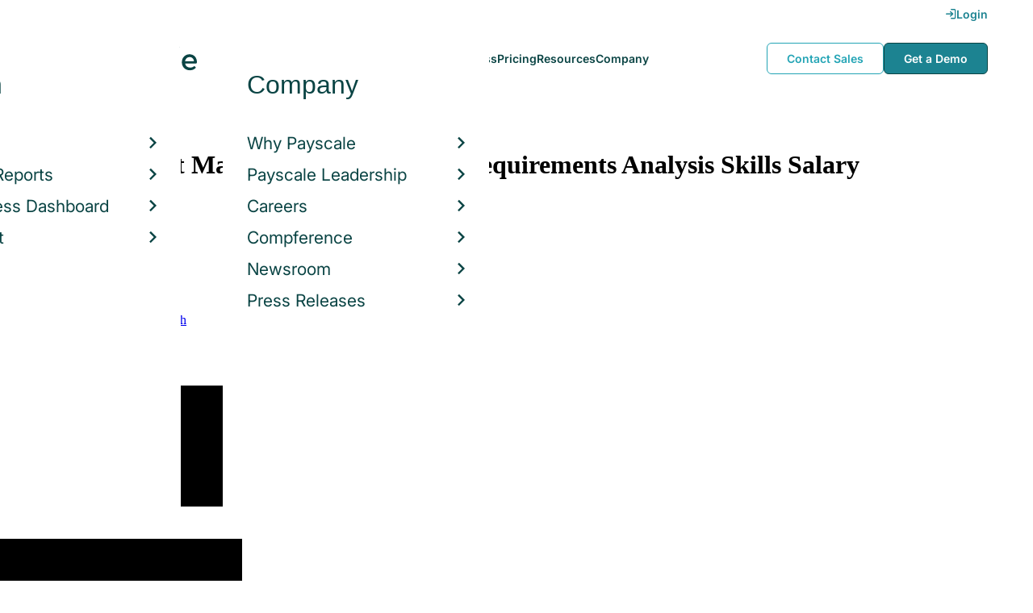

--- FILE ---
content_type: text/html; charset=utf-8
request_url: https://www.payscale.com/research/US/Job=Product_Manager%2C_Software/Salary/21f408b4/Requirements-Analysis
body_size: 23520
content:
<!DOCTYPE html><html><head><script>
          var googletag = googletag || {};
          googletag.cmd = googletag.cmd || [];</script><script type="text/plain" class="optanon-category-C0002">
var appInsights=window.appInsights||function(a){
  function b(a){c[a]=function(){var b=arguments;c.queue.push(function(){c[a].apply(c,b)})}}var c={config:a},d=document,e=window;setTimeout(function(){var b=d.createElement("script");b.src=a.url||"https://az416426.vo.msecnd.net/scripts/a/ai.0.js",d.getElementsByTagName("script")[0].parentNode.appendChild(b)});try{c.cookie=d.cookie}catch(a){}c.queue=[];for(var f=["Event","Exception","Metric","PageView","Trace","Dependency"];f.length;)b("track"+f.pop());if(b("setAuthenticatedUserContext"),b("clearAuthenticatedUserContext"),b("startTrackEvent"),b("stopTrackEvent"),b("startTrackPage"),b("stopTrackPage"),b("flush"),!a.disableExceptionTracking){f="onerror",b("_"+f);var g=e[f];e[f]=function(a,b,d,e,h){var i=g&&g(a,b,d,e,h);return!0!==i&&c["_"+f](a,b,d,e,h),i}}return c
  }({
    instrumentationKey:"d1bff452-16c0-4f15-9744-223f27abe717",
    disableExceptionTracking: false,
    verboseLogging: true
  });
window.appInsights=appInsights,appInsights.queue&&0===appInsights.queue.length&&appInsights.trackPageView();</script><link rel="preconnect" href="https://cdn-payscale.com" crossorigin="anonymous"/><link rel="preconnect" href="https://adservice.google.com" crossorigin="true"/><link rel="preconnect" href="https://fonts.gstatic.com" crossorigin="anonymous"/><link rel="preconnect" href="https://fonts.googleapis.com" crossorigin="anonymous"/><script src="https://instant.page/5.1.0" type="module" integrity="sha384-by67kQnR+pyfy8yWP4kPO12fHKRLHZPfEsiSXR8u2IKcTdxD805MGUXBzVPnkLHw"></script><script type="module" src="https://cdn-payscale.com/resources/ud/_script-prod.js"></script><link rel="stylesheet" href="https://www.payscale.com/resources/ud/wp-preserve/includes/css/dashicons.min.css?ver=6.4.3"/><link rel="stylesheet" href="https://cdnjs.cloudflare.com/ajax/libs/font-awesome/5.15.3/css/all.min.css"/><meta name="viewport" content="width=device-width"/><meta charSet="utf-8"/><meta name="robots" content="noindex, follow"/><script src="https://cdn.optimizely.com/js/21011434469.js"></script><title>Product Manager, Software with Requirements Analysis Skills Salary in 2025 | PayScale</title><meta name="description" content="The average salary for a Product Manager, Software with Requirements Analysis skills is $107,709 in 2025. Visit PayScale to research product manager, software salaries by city, experience, skill, employer and more."/><link rel="canonical" href="https://www.payscale.com/research/US/Job=Product_Manager%2C_Software/Salary/21f408b4/Requirements-Analysis"/><script>
              if (typeof window !== 'undefined' && window !== null) {
                window.dataLayer = window.dataLayer || [];
                window.dataLayer.push({
                  rcSection: 'Job Skill',
                  cacheControl: 'public',
                  origin: 'payscale'
                });
              }</script><script crossorigin="anonymous">
          (function(e){var t=new XMLHttpRequest;t.open("GET",e,!0),t.onreadystatechange=(function(){if(4==t.readyState&&200==t.status){let e=t.responseText;e=e.replace(/}/g,"font-display: swap; }");const a=document.getElementsByTagName("head")[0],n=document.createElement("style");n.appendChild(document.createTextNode(e)),a.appendChild(n)}}),t.send()})("https://fonts.googleapis.com/css?family=Roboto:300,400,700,900");
          </script><link rel="icon" href="https://cdn-payscale.com/content/assets/images/payscale-favicon-2.png" sizes="32x32" type="image/png"/><script>!function(t){var o={};function r(e){if(o[e])return o[e].exports;var n=o[e]={i:e,l:!1,exports:{}};return t[e].call(n.exports,n,n.exports,r),n.l=!0,n.exports}r.m=t,r.c=o,r.d=function(e,n,t){r.o(e,n)||Object.defineProperty(e,n,{enumerable:!0,get:t})},r.r=function(e){"undefined"!=typeof Symbol&&Symbol.toStringTag&&Object.defineProperty(e,Symbol.toStringTag,{value:"Module"}),Object.defineProperty(e,"__esModule",{value:!0})},r.t=function(n,e){if(1&e&&(n=r(n)),8&e)return n;if(4&e&&"object"==typeof n&&n&&n.__esModule)return n;var t=Object.create(null);if(r.r(t),Object.defineProperty(t,"default",{enumerable:!0,value:n}),2&e&&"string"!=typeof n)for(var o in n)r.d(t,o,function(e){return n[e]}.bind(null,o));return t},r.n=function(e){var n=e&&e.__esModule?function(){return e.default}:function(){return e};return r.d(n,"a",n),n},r.o=function(e,n){return Object.prototype.hasOwnProperty.call(e,n)},r.p="",r(r.s=17)}({0:function(e,n,t){"use strict";t.r(n),t.d(n,"hasAcceptedCookiePolicy",function(){return r}),t.d(n,"createNecessaryCookie",function(){return c}),t.d(n,"createCookie",function(){return i}),t.d(n,"readCookie",function(){return o}),t.d(n,"eraseCookie",function(){return u});var r=function(){var e=o("accept-cookie"),n=o("client-origin");return"yes"===e||"na"===e||"non-eu"===n&&(c("accept-cookie","na",".payscale.com",365),!0)},c=function(e,n,t,o){var r="";if(o){var c=new Date;c.setTime(c.getTime()+24*o*60*60*1e3),r="; expires=".concat(c.toGMTString())}var i=t?"".concat(e,"=").concat(n).concat(r,"; domain=").concat(t,"; path=/"):"".concat(e,"=").concat(n).concat(r,"; path=/");document.cookie=i},i=function(e,n,t,o){(r()||-1===o)&&c(e,n,t,o)},o=function(e){for(var n="".concat(e,"="),t=document.cookie.split(";"),o=0;o<t.length;o++){for(var r=t[o];" "===r.charAt(0);)r=r.substring(1,r.length);if(0===r.indexOf(n))return r.substring(n.length,r.length)}return null},u=function(e,n){if(n)i(e,"",n,-1);else for(var t=document.domain.split("."),o=0;o<t.length;o++){var r="".concat(t.slice(o,t.length).join("."));i(e,"",r,-1),i(e,"",".".concat(r),-1)}}},17:function(e,n,t){"use strict";t.r(n);var o=t(0);"undefined"!=typeof window&&Object.keys(o).forEach(function(e){window[e]=o[e]})}});</script><script>(function(w,d,s,l,i){w[l]=w[l]||[];w[l].push({'gtm.start':
  new Date().getTime(),event:'gtm.js'});var f=d.getElementsByTagName(s)[0],
  j=d.createElement(s),dl=l!='dataLayer'?'&l='+l:'';j.async=true;j.src=
  'https://www.googletagmanager.com/gtm.js?id='+i+dl;f.parentNode.insertBefore(j,f);
  })(window,document,'script','dataLayer','GTM-P3CVWR');</script><script crossorigin="anonymous" type="application/ld+json">{"@context":"http://schema.googleapis.com/","@id":"/research/US/Job=Product_Manager%2C_Software/Salary/21f408b4/Requirements-Analysis","occupationalCategory":"11-3020.00 - Computer and Information Systems Managers","skills":"Requirements Analysis","educationRequirements":null,"experienceRequirements":null,"qualifications":null,"responsibilities":null,"mainEntityOfPage":{"lastReviewed":"2025-09-28T18:51:58.81095Z","description":null,"name":null,"url":null,"@type":"WebPage"},"occupationLocation":[{"description":null,"name":"United States","url":null,"@type":"Country"}],"estimatedSalary":[{"currency":"USD","unitText":null,"duration":"P1Y","percentile10":"78717.81","percentile25":"94574.8","median":"112987.3","percentile75":"135390.01","percentile90":"156091.9","description":null,"name":"total","url":null,"@type":"MonetaryAmountDistribution"},{"currency":"USD","unitText":null,"duration":"P1Y","percentile10":"76634.79","percentile25":"91316.05","median":"107709.06","percentile75":"128347.77","percentile90":"144831.58","description":null,"name":"base","url":null,"@type":"MonetaryAmountDistribution"},{"currency":"USD","unitText":null,"duration":"P1Y","percentile10":"2884.04","percentile25":"5130.39","median":"9627.35","percentile75":"13069.46","percentile90":"19712.32","description":null,"name":"bonus","url":null,"@type":"MonetaryAmountDistribution"}],"sampleSize":979,"yearsExperienceMin":null,"yearsExperienceMax":null,"hiringOrganization":null,"description":"Product managers for software are in charge of managing software products' development. They are responsible for facilitating communication among relevant internal personnel and relevant external parties, including with their organization's implementation and support teams to eliminate programming issues that may arise in different environments. Product managers for software also meet with prospect and current customer to make sure the software product meets their needs and listen to feedback that may be incorporated into future versions. They work with the marketing team to accurately and effectively present software features to consumers. \r\nOften, product managers for software help optimize the development process and help create a business plan to commercialize their software programs. They gather user input to prioritize software requirements, constantly review correct implementation, help with training tasks for the support team, and create innovative strategies to adapt to newer technologies. These managers often need to attend industry meetings to stay on top of current trends. Product managers for software generally work full time in an office setting. They report to the software development leader in their department. \r\nThis position generally requires a bachelor's degree in computer science or a related field. In addition, previous managerial experience is needed, and additional industry certifications may be preferred. Product managers for software must have excellent interpersonal skills and be able to give effective presentations to partners and supervisors. They should also proficient in more than one programming language. ","name":"Product Manager, Software","url":"/research/US/Job=Product_Manager%2C_Software/Salary/21f408b4/Requirements-Analysis","@type":"OccupationAggregation"}</script><meta name="next-head-count" content="13"/><link rel="preload" href="https://cdn-payscale.com/content/research-center-web/prod/2025.1016.1906.362-master/_next/static/css/d64d220971aa7a3c681c.css" as="style"/><link rel="stylesheet" href="https://cdn-payscale.com/content/research-center-web/prod/2025.1016.1906.362-master/_next/static/css/d64d220971aa7a3c681c.css" data-n-g=""/><link rel="preload" href="https://cdn-payscale.com/content/research-center-web/prod/2025.1016.1906.362-master/_next/static/css/61ac6f924cdec83d9dc9.css" as="style"/><link rel="stylesheet" href="https://cdn-payscale.com/content/research-center-web/prod/2025.1016.1906.362-master/_next/static/css/61ac6f924cdec83d9dc9.css" data-n-p=""/><noscript data-n-css=""></noscript><link rel="preload" href="https://cdn-payscale.com/content/research-center-web/prod/2025.1016.1906.362-master/_next/static/chunks/webpack-94baec977a54d796e12c.js" as="script"/><link rel="preload" href="https://cdn-payscale.com/content/research-center-web/prod/2025.1016.1906.362-master/_next/static/chunks/3433-7963e29163038d93f98e.js" as="script"/><link rel="preload" href="https://cdn-payscale.com/content/research-center-web/prod/2025.1016.1906.362-master/_next/static/chunks/main-25b46a766ca4314b8c43.js" as="script"/><link rel="preload" href="https://cdn-payscale.com/content/research-center-web/prod/2025.1016.1906.362-master/_next/static/chunks/pages/_app-f5beb2aa180756f66a91.js" as="script"/><link rel="preload" href="https://cdn-payscale.com/content/research-center-web/prod/2025.1016.1906.362-master/_next/static/chunks/framework-ad23012453949e65ee0e.js" as="script"/><link rel="preload" href="https://cdn-payscale.com/content/research-center-web/prod/2025.1016.1906.362-master/_next/static/chunks/562-edd5c464f90b4718e3af.js" as="script"/><link rel="preload" href="https://cdn-payscale.com/content/research-center-web/prod/2025.1016.1906.362-master/_next/static/chunks/9977-a0bd93bbec46427c154a.js" as="script"/><link rel="preload" href="https://cdn-payscale.com/content/research-center-web/prod/2025.1016.1906.362-master/_next/static/chunks/5796-1e4a39def5ddc6d5433d.js" as="script"/><link rel="preload" href="https://cdn-payscale.com/content/research-center-web/prod/2025.1016.1906.362-master/_next/static/chunks/1216-d0864200a0b6360726e6.js" as="script"/><link rel="preload" href="https://cdn-payscale.com/content/research-center-web/prod/2025.1016.1906.362-master/_next/static/chunks/4240-ad0409c57a3820cc0125.js" as="script"/><link rel="preload" href="https://cdn-payscale.com/content/research-center-web/prod/2025.1016.1906.362-master/_next/static/chunks/4847-a49bc4317f7bec3182f2.js" as="script"/><link rel="preload" href="https://cdn-payscale.com/content/research-center-web/prod/2025.1016.1906.362-master/_next/static/chunks/2532-4297dc7ddee3952bb424.js" as="script"/><link rel="preload" href="https://cdn-payscale.com/content/research-center-web/prod/2025.1016.1906.362-master/_next/static/chunks/9750-daea63c71368078aa9c2.js" as="script"/><link rel="preload" href="https://cdn-payscale.com/content/research-center-web/prod/2025.1016.1906.362-master/_next/static/chunks/724-b6d18bd9d7a3b8620869.js" as="script"/><link rel="preload" href="https://cdn-payscale.com/content/research-center-web/prod/2025.1016.1906.362-master/_next/static/chunks/3686-264e13dc1dcc2c06f888.js" as="script"/><link rel="preload" href="https://cdn-payscale.com/content/research-center-web/prod/2025.1016.1906.362-master/_next/static/chunks/2962-01e1536fa41aea94caa0.js" as="script"/><link rel="preload" href="https://cdn-payscale.com/content/research-center-web/prod/2025.1016.1906.362-master/_next/static/chunks/pages/job/pay-7eb2df82dbc32c1c180d.js" as="script"/></head><body data-instant-whitelist="true"><div id="__next"><style>
        @font-face {
          font-family: 'Inter Variable';
          src: url('https://cdn-payscale.com/content/assets/font/Inter-VariableFont_opsz,wght.ttf') format('truetype-variations');
          font-weight: 100 900;
          font-display: swap;
        }
      </style><style>
      .__react_component_tooltip { background: #222; color: #fff }
    </style><ud-header id="ud-header"></ud-header><div class="page  research-center-web jobv2"><div class="jobv2__header-content"><div class="jobv2__header-content__container"><div class="breadcrumbs jobv2__breadcrumbs"><div class="breadcrumbs__item"><a href="/research/US/Country=United_States/Salary">United States</a></div><div class="breadcrumbs__item"><a href="/research/US/Job">Job</a></div><div class="breadcrumbs__item"><a href="/research/US/Job=Product_Manager%2C_Software/Salary">Product Manager, Software</a></div></div></div></div><div class="rc-sub-nav"><div class="rc-sub-nav__contents"><h1 class="rc-sub-nav__title rc-sub-nav__long-title">Average Product Manager, Software with Requirements Analysis Skills Salary</h1><div class="nav-container "><div role="button" class="nav-container__scroll-icon nav-container__scroll-icon--hide"><i class="icon-left-open"></i></div><div class="nav-container__tabs"><div class="tabs-container"><div class="tabs-container__tabs nav-container__tabs-override"><div class="tab tab--selected rc-sub-nav__active-tab" role="button" tabindex="0"><span class="tab__name">Pay</span></div><div class="tab rc-sub-nav__inactive-tab" role="button" tabindex="0"><span class="tab__name">Job Details</span></div><div class="tab rc-sub-nav__inactive-tab" role="button" tabindex="0"><span class="tab__name">Skills</span></div><div class="tab rc-sub-nav__inactive-tab" role="button" tabindex="0"><span class="tab__name">Job Listings</span></div><div class="tab rc-sub-nav__inactive-tab" role="button" tabindex="0"><span class="tab__name">Employers</span></div></div></div></div><div role="button" class="nav-container__scroll-icon nav-container__scroll-icon--hide"><i class="icon-right-open"></i></div><div class="nav-container__inline-area"><div class="rc-sub-nav__ctas"><div class="rc-sub-nav__cta-wrapper"><span class="rc-sub-nav__cta-label">How should I pay?</span><a href="/demo-request/payfactors-free/?tk=rc-subnav" class="rc-sub-nav__cta-paj">Price a Job</a></div><div class="rc-sub-nav__cta-wrapper"><span class="rc-sub-nav__cta-label">What am I worth?</span><a href="/survey/?from=rc-subnav" class="rc-sub-nav__cta-survey">Find market worth</a></div></div></div></div></div></div><div class="content one-col"><div class="maincontent"><section class="page-section"><div class="paycharts"><div class="paycharts__percentile"><div class="paycharts__percentile--text"><span class="paycharts__value">$107,709</span><div class="Dropdown-root"><div class="Dropdown-control" aria-haspopup="listbox"><div class="Dropdown-placeholder">/ year</div><div class="Dropdown-arrow-wrapper"><span class="Dropdown-arrow"></span></div></div></div><br/>Avg. Base <!-- --> Salary<!-- --> (<!-- -->USD<!-- -->)</div><div id="percentile-chart-container"><div class="percentile-chart "><div class="percentile-chart__edge"><div class="percentile-chart__edge-bar-low"><svg class="gradient-bar"><defs><linearGradient id="default-startEdge"><stop class="svg-white"></stop><stop offset="100%" class="svg-ghost-light"></stop></linearGradient></defs><rect x="0" y="0" width="100%" height="100%" fill="url(&#x27;#default-startEdge&#x27;)"></rect></svg></div></div><div class="percentile-chart__low"><div class="percentile-chart__low-bar"></div><div class="percentile-chart__label"><div>10%</div><div>$77k</div></div></div><div class="percentile-chart__middle"><div class="percentile-chart__middle-bar"><svg class="gradient-bar"><defs><linearGradient id="default-middleBar"><stop class="svg-turqoise-dark"></stop><stop offset="100%" class="svg-cerulean"></stop></linearGradient></defs><rect x="0" y="0" width="100%" height="100%" fill="url(&#x27;#default-middleBar&#x27;)"></rect></svg></div><div class="percentile-chart__label--median"><div class="percentile-chart__label percentile-chart__label--quartile"></div><div class="percentile-chart__label"><div>MEDIAN</div><div class="percentile-chart__median">$108k</div></div><div class="percentile-chart__label percentile-chart__label--quartile"></div></div></div><div class="percentile-chart__high"><div class="percentile-chart__high-bar"></div><div class="percentile-chart__label"><div>90%</div><div>$145k</div></div></div><div class="percentile-chart__edge"><div class="percentile-chart__edge-bar-high"><svg class="gradient-bar"><defs><linearGradient id="default-endEdge"><stop class="svg-ghost-light"></stop><stop offset="100%" class="svg-white"></stop></linearGradient></defs><rect x="0" y="0" width="100%" height="100%" fill="url(&#x27;#default-endEdge&#x27;)"></rect></svg></div></div></div></div><p class="paycharts__percentile--desc">The average <!-- -->salary<!-- --> for <!-- -->a Product Manager, Software<!-- --> is <!-- -->$107,709<!-- --> in <!-- -->2025</p></div><div class="paycharts__charttable"><div class="charttable"><div class="charttable__rows"><div class="tablerow"><div class="tablerow__title-wrapper"><div class="tablerow__title">Base Salary<span class="pxl-tooltip  " data-tip="Salary represents gross income before taxes and deductions. It does not include additional pay such as benefits, bonuses, profit sharing or commissions." data-for="Base Salary"><span class="icon-reverse icon-circle"><i class="icon-info"></i></span></span><div class="__react_component_tooltip t916374a-af99-4ca0-9249-07544e701dc6 place-right type-dark" id="Base Salary" data-id="tooltip"><style>
  	.t916374a-af99-4ca0-9249-07544e701dc6 {
	    color: #fff;
	    background: #222;
	    border: 1px solid transparent;
  	}

  	.t916374a-af99-4ca0-9249-07544e701dc6.place-top {
        margin-top: -10px;
    }
    .t916374a-af99-4ca0-9249-07544e701dc6.place-top::before {
        border-top: 8px solid transparent;
    }
    .t916374a-af99-4ca0-9249-07544e701dc6.place-top::after {
        border-left: 8px solid transparent;
        border-right: 8px solid transparent;
        bottom: -6px;
        left: 50%;
        margin-left: -8px;
        border-top-color: #222;
        border-top-style: solid;
        border-top-width: 6px;
    }

    .t916374a-af99-4ca0-9249-07544e701dc6.place-bottom {
        margin-top: 10px;
    }
    .t916374a-af99-4ca0-9249-07544e701dc6.place-bottom::before {
        border-bottom: 8px solid transparent;
    }
    .t916374a-af99-4ca0-9249-07544e701dc6.place-bottom::after {
        border-left: 8px solid transparent;
        border-right: 8px solid transparent;
        top: -6px;
        left: 50%;
        margin-left: -8px;
        border-bottom-color: #222;
        border-bottom-style: solid;
        border-bottom-width: 6px;
    }

    .t916374a-af99-4ca0-9249-07544e701dc6.place-left {
        margin-left: -10px;
    }
    .t916374a-af99-4ca0-9249-07544e701dc6.place-left::before {
        border-left: 8px solid transparent;
    }
    .t916374a-af99-4ca0-9249-07544e701dc6.place-left::after {
        border-top: 5px solid transparent;
        border-bottom: 5px solid transparent;
        right: -6px;
        top: 50%;
        margin-top: -4px;
        border-left-color: #222;
        border-left-style: solid;
        border-left-width: 6px;
    }

    .t916374a-af99-4ca0-9249-07544e701dc6.place-right {
        margin-left: 10px;
    }
    .t916374a-af99-4ca0-9249-07544e701dc6.place-right::before {
        border-right: 8px solid transparent;
    }
    .t916374a-af99-4ca0-9249-07544e701dc6.place-right::after {
        border-top: 5px solid transparent;
        border-bottom: 5px solid transparent;
        left: -6px;
        top: 50%;
        margin-top: -4px;
        border-right-color: #222;
        border-right-style: solid;
        border-right-width: 6px;
    }
  </style></div></div><div class="tablerow__detail"></div></div><div class="tablerow__value">$77k - $145k</div><div class="tablerow__bar"><div class="tablerow__bar-range" style="width:44%;margin-left:48%"></div></div></div><div class="tablerow"><div class="tablerow__title-wrapper"><div class="tablerow__title">Bonus</div><div class="tablerow__detail"></div></div><div class="tablerow__value">$3k - $20k</div><div class="tablerow__bar"><div class="tablerow__bar-range" style="width:11%;margin-left:1%"></div></div></div><div class="tablerow"><div class="tablerow__title-wrapper"><div class="tablerow__title">Profit Sharing</div><div class="tablerow__detail"></div></div><div class="tablerow__value">$2k - $24k</div><div class="tablerow__bar"><div class="tablerow__bar-range" style="width:15%;margin-left:0%"></div></div></div><div class="tablerow"><div class="tablerow__title-wrapper"><div class="tablerow__title">Total Pay<span class="pxl-tooltip  " data-tip="Total Pay combines base annual salary or hourly wage, bonuses, profit sharing, tips, commissions, overtime pay and other forms of cash earnings, as applicable for this job. It does not include equity (stock) compensation, cash value of retirement benefits, or the value of other non-cash benefits (e.g. healthcare)." data-for="Total Pay"><span class="icon-reverse icon-circle"><i class="icon-info"></i></span></span><div class="__react_component_tooltip td7a4d29-8f02-49b4-9cc6-edb06e26d8c6 place-right type-dark" id="Total Pay" data-id="tooltip"><style>
  	.td7a4d29-8f02-49b4-9cc6-edb06e26d8c6 {
	    color: #fff;
	    background: #222;
	    border: 1px solid transparent;
  	}

  	.td7a4d29-8f02-49b4-9cc6-edb06e26d8c6.place-top {
        margin-top: -10px;
    }
    .td7a4d29-8f02-49b4-9cc6-edb06e26d8c6.place-top::before {
        border-top: 8px solid transparent;
    }
    .td7a4d29-8f02-49b4-9cc6-edb06e26d8c6.place-top::after {
        border-left: 8px solid transparent;
        border-right: 8px solid transparent;
        bottom: -6px;
        left: 50%;
        margin-left: -8px;
        border-top-color: #222;
        border-top-style: solid;
        border-top-width: 6px;
    }

    .td7a4d29-8f02-49b4-9cc6-edb06e26d8c6.place-bottom {
        margin-top: 10px;
    }
    .td7a4d29-8f02-49b4-9cc6-edb06e26d8c6.place-bottom::before {
        border-bottom: 8px solid transparent;
    }
    .td7a4d29-8f02-49b4-9cc6-edb06e26d8c6.place-bottom::after {
        border-left: 8px solid transparent;
        border-right: 8px solid transparent;
        top: -6px;
        left: 50%;
        margin-left: -8px;
        border-bottom-color: #222;
        border-bottom-style: solid;
        border-bottom-width: 6px;
    }

    .td7a4d29-8f02-49b4-9cc6-edb06e26d8c6.place-left {
        margin-left: -10px;
    }
    .td7a4d29-8f02-49b4-9cc6-edb06e26d8c6.place-left::before {
        border-left: 8px solid transparent;
    }
    .td7a4d29-8f02-49b4-9cc6-edb06e26d8c6.place-left::after {
        border-top: 5px solid transparent;
        border-bottom: 5px solid transparent;
        right: -6px;
        top: 50%;
        margin-top: -4px;
        border-left-color: #222;
        border-left-style: solid;
        border-left-width: 6px;
    }

    .td7a4d29-8f02-49b4-9cc6-edb06e26d8c6.place-right {
        margin-left: 10px;
    }
    .td7a4d29-8f02-49b4-9cc6-edb06e26d8c6.place-right::before {
        border-right: 8px solid transparent;
    }
    .td7a4d29-8f02-49b4-9cc6-edb06e26d8c6.place-right::after {
        border-top: 5px solid transparent;
        border-bottom: 5px solid transparent;
        left: -6px;
        top: 50%;
        margin-top: -4px;
        border-right-color: #222;
        border-right-style: solid;
        border-right-width: 6px;
    }
  </style></div></div><div class="tablerow__detail"></div></div><div class="tablerow__value">$79k - $156k</div><div class="tablerow__bar"><div class="tablerow__bar-range" style="width:50%;margin-left:50%"></div></div></div></div><div class="charttable__bottom"></div></div><div class="paycharts__footer">Based on 822 salary profiles <!-- -->(last updated<!-- --> <!-- -->Sep 28 2025<!-- -->)</div></div></div></section><section class="page-section"><div id="" class="single-row-start "><div class="single-row-start__header">Is Average Product Manager, Software with Requirements Analysis Skills Salary your job title? <!-- -->Find out what you should be paid<div class="single-row-start__sub-header">Use our tool to get a personalized report on your market worth.<span class="single-row-start__highlights">What&#x27;s this?</span></div></div><form class="single-row-start__form survey-start__form"><input type="hidden" value="" name="city"/><input type="hidden" value="" name="state"/><input type="hidden" value="United States" name="confCountry"/><input type="hidden" value="" name="location"/><input type="hidden" value="" name="job"/><input type="hidden" value="" name="yearsexp"/><div class="single-row-start__form-container"><div id="" class="pxl-form-group single-row-start__form-group single-row-start__form-group--location"><label class=" pxl-control-label" for="">Location:</label><div class="survey-start__citystate"><div role="combobox" aria-haspopup="listbox" aria-owns="react-autowhatever-CityState" aria-expanded="false" class="react-autosuggest__container"><input type="text" value="" autoComplete="off" aria-autocomplete="list" aria-controls="react-autowhatever-CityState" class="pxl-form-control survey-start__citystate-ac" tabindex="0" id="CityState"/><div id="react-autowhatever-CityState" role="listbox" class="react-autosuggest__suggestions-container"></div></div></div></div><div class="survey-start__country"><div class="survey-start__country-label">United States<!-- --> <a class="survey-start__country-link">(change)</a></div><div role="combobox" aria-haspopup="listbox" aria-owns="react-autowhatever-Country" aria-expanded="false" class="react-autosuggest__container"><input type="text" value="United States" autoComplete="off" aria-autocomplete="list" aria-controls="react-autowhatever-Country" class="pxl-form-control survey-start__country-ac survey-start--hidden" id="Country"/><div id="react-autowhatever-Country" role="listbox" class="react-autosuggest__suggestions-container"></div></div></div><div id="" class="pxl-form-group single-row-start__form-group single-row-start__form-group--yoe"><label class=" pxl-control-label" for="">Years in Field/Career:</label><div class="pxl-input-number"><input type="number" class="survey-start__yearsexp pxl-input-number__input pxl-form-control" value="" min="0" max="80" step="any" tabindex="0"/></div><div class="single-row-start__btn"><input type="submit" class="single-row-start__btn-input" value="Find your market worth »"/></div></div></div><div class="single-row-start__right-bullets"><div class="single-row-start__header">How it works:</div><div class="single-row-start__right-bullets-list"><div class="single-row-start__right-bullets-item"><span>1</span><div>Enter city &amp; years of experience</div></div><div class="single-row-start__right-bullets-item"><span>2</span><div>Add pay factors like skills &amp; education</div></div><div class="single-row-start__right-bullets-item"><span>3</span><div>Find your market worth with a report tailored to you</div></div></div></div></form></div></section><section class="page-section"><div class="explore-dropdowns-label">EXPLORE BY:</div><div class="dropdowns"><div class="dropdowns__dropdown dropdowns__dropdown--city"><div class="pxl-dropdown   "><button class="pxl-btn dropdown pxl-dropdown__toggle" type="button" id="" data-toggle="dropdown" aria-haspopup="true" aria-expanded="false">City</button><div class="pxl-dropdown__menu" aria-labelledby=""><a data-instant="true" class="dropdowns__row" href="/research/US/Job=Product_Manager%2C_Software/Salary/cf40a971/New-York-NY-Requirements-Analysis">New York, NY</a><a data-instant="true" class="dropdowns__row" href="/research/US/Job=Product_Manager%2C_Software/Salary/bcd1d9f5/San-Francisco-CA-Requirements-Analysis">San Francisco, CA</a><a data-instant="true" class="dropdowns__row" href="/research/US/Job=Product_Manager%2C_Software/Salary/9e196202/Chicago-IL-Requirements-Analysis">Chicago, IL</a><a data-instant="true" class="dropdowns__row" href="/research/US/Job=Product_Manager%2C_Software/Salary/0572414f/Seattle-WA-Requirements-Analysis">Seattle, WA</a><a data-instant="true" class="dropdowns__row" href="/research/US/Job=Product_Manager%2C_Software/Salary/1ff09b97/Atlanta-GA-Requirements-Analysis">Atlanta, GA</a><a data-instant="true" class="dropdowns__row" href="/research/US/Job=Product_Manager%2C_Software/Salary/1f3631ea/Los-Angeles-CA-Requirements-Analysis">Los Angeles, CA</a><a data-instant="true" class="dropdowns__row" href="/research/US/Job=Product_Manager%2C_Software/Salary/a0c787ff/Denver-CO-Requirements-Analysis">Denver, CO</a><a data-instant="true" class="dropdowns__row" href="/research/US/Job=Product_Manager%2C_Software/Salary/8329d090/Austin-TX-Requirements-Analysis">Austin, TX</a><a data-instant="true" class="dropdowns__row" href="/research/US/Job=Product_Manager%2C_Software/Salary/a4617ecb/Philadelphia-PA-Requirements-Analysis">Philadelphia, PA</a><a data-instant="true" class="dropdowns__row" href="/research/US/Job=Product_Manager%2C_Software/Salary/43bb733c/Boston-MA-Requirements-Analysis">Boston, MA</a><div class="dropdowns__dropdown--survey-start"><a href="/survey/?from=dropdown-ps-rc-job">Don&#x27;t see what you are looking for?<br/><strong>Get A Free Custom Salary Report »</strong></a></div></div></div></div><div class="dropdowns__dropdown dropdowns__dropdown--experience"><div class="pxl-dropdown   "><button class="pxl-btn dropdown pxl-dropdown__toggle" type="button" id="" data-toggle="dropdown" aria-haspopup="true" aria-expanded="false">Experience</button><div class="pxl-dropdown__menu" aria-labelledby=""><a data-instant="true" class="dropdowns__row" href="/research/US/Job=Product_Manager%2C_Software/Salary/486d4aec/Entry-Level-Requirements-Analysis">Entry Level</a><a data-instant="true" class="dropdowns__row" href="/research/US/Job=Product_Manager%2C_Software/Salary/486d4aec/Early-Career-Requirements-Analysis">Early Career</a><a data-instant="true" class="dropdowns__row" href="/research/US/Job=Product_Manager%2C_Software/Salary/2b5abae4/Mid-Career-Requirements-Analysis">Mid Career</a><a data-instant="true" class="dropdowns__row" href="/research/US/Job=Product_Manager%2C_Software/Salary/c5a00247/Experienced-Requirements-Analysis">Experienced</a><a data-instant="true" class="dropdowns__row" href="/research/US/Job=Product_Manager%2C_Software/Salary/256de220/Late-Career-Requirements-Analysis">Late Career</a><div class="dropdowns__dropdown--survey-start"><a href="/survey/?from=dropdown-ps-rc-job">Don&#x27;t see what you are looking for?<br/><strong>Get A Free Custom Salary Report »</strong></a></div></div></div></div><div class="dropdowns__dropdown dropdowns__dropdown--skill"><div class="pxl-dropdown   "><button class="pxl-btn dropdown pxl-dropdown__toggle" type="button" id="" data-toggle="dropdown" aria-haspopup="true" aria-expanded="false">Skill</button><div class="pxl-dropdown__menu" aria-labelledby=""><a data-instant="true" class="dropdowns__row" href="/research/US/Job=Product_Manager%2C_Software/Salary/5e88df77/Product-Management">Product Management</a><a data-instant="true" class="dropdowns__row" href="/research/US/Job=Product_Manager%2C_Software/Salary/e4817b5d/Agile-Software-Development">Agile Software Development</a><a data-instant="true" class="dropdowns__row" href="/research/US/Job=Product_Manager%2C_Software/Salary/aae27b0e/Product-Development">Product Development</a><a data-instant="true" class="dropdowns__row" href="/research/US/Job=Product_Manager%2C_Software/Salary/916b3b8c/Business-Strategy">Business Strategy</a><a data-instant="true" class="dropdowns__row" href="/research/US/Job=Product_Manager%2C_Software/Salary/07c90665/Project-Management">Project Management</a><a data-instant="true" class="dropdowns__row" href="/research/US/Job=Product_Manager%2C_Software/Salary/e5fab540/Business-Analysis">Business Analysis</a><a data-instant="true" class="dropdowns__row" href="/research/US/Job=Product_Manager%2C_Software/Salary/2ec402be/User-Experience-UX-Design">User Experience (UX) Design</a><a data-instant="true" class="dropdowns__row" href="/research/US/Job=Product_Manager%2C_Software/Salary/6fcb49df/Data-Analysis">Data Analysis</a><a data-instant="true" class="dropdowns__row" href="/research/US/Job=Product_Manager%2C_Software/Salary/1ccc6ba7/Strategic-Planning">Strategic Planning</a><a data-instant="true" class="dropdowns__row" href="/research/US/Job=Product_Manager%2C_Software/Salary/9cff61d9/Microsoft-Office">Microsoft Office</a><a data-instant="true" class="dropdowns__dropdown--all" href="/research/US/Job=Product_Manager%2C_Software/Salary">All</a><div class="dropdowns__dropdown--survey-start"><a href="/survey/?from=dropdown-ps-rc-job">Don&#x27;t see what you are looking for?<br/><strong>Get A Free Custom Salary Report »</strong></a></div></div></div></div><div class="dropdowns__dropdown dropdowns__dropdown--employer"><div class="pxl-dropdown   "><button class="pxl-btn dropdown pxl-dropdown__toggle" type="button" id="" data-toggle="dropdown" aria-haspopup="true" aria-expanded="false">Employer</button><div class="pxl-dropdown__menu" aria-labelledby=""><a data-instant="true" class="dropdowns__row" href="/research/US/Job=Product_Manager%2C_Software/Salary/9fd1b558/Workday-Inc.-Requirements-Analysis">Workday, Inc.</a><a data-instant="true" class="dropdowns__row" href="/research/US/Job=Product_Manager%2C_Software/Salary/0b3a89d3/PeopleAdmin-Requirements-Analysis">PeopleAdmin</a><a data-instant="true" class="dropdowns__row" href="/research/US/Job=Product_Manager%2C_Software/Salary/d86cda10/Amazon.com-Inc-Requirements-Analysis">Amazon.com Inc</a><a data-instant="true" class="dropdowns__row" href="/research/US/Job=Product_Manager%2C_Software/Salary/02627889/Apple-Computer-Inc-Requirements-Analysis">Apple Computer, Inc</a><a data-instant="true" class="dropdowns__row" href="/research/US/Job=Product_Manager%2C_Software/Salary/b079cd3f/Autodesk-Inc.-Requirements-Analysis">Autodesk, Inc.</a><a data-instant="true" class="dropdowns__row" href="/research/US/Job=Product_Manager%2C_Software/Salary/4cf75716/Expedia-Inc.-Requirements-Analysis">Expedia, Inc.</a><a data-instant="true" class="dropdowns__row" href="/research/US/Job=Product_Manager%2C_Software/Salary/34fa3b11/Factset-Research-Systems-Inc.-Requirements-Analysis">Factset Research Systems Inc.</a><a data-instant="true" class="dropdowns__row" href="/research/US/Job=Product_Manager%2C_Software/Salary/ac6a840d/FreeWheel-Media-Inc.-Requirements-Analysis">FreeWheel Media Inc.</a><a data-instant="true" class="dropdowns__row" href="/research/US/Job=Product_Manager%2C_Software/Salary/f2dbe967/Informa-Requirements-Analysis">Informa</a><a data-instant="true" class="dropdowns__row" href="/research/US/Job=Product_Manager%2C_Software/Salary/83190bac/International-Business-Machines-IBM-Corp.-Requirements-Analysis">International Business Machines (IBM) Corp.</a><div class="dropdowns__dropdown--survey-start"><a href="/survey/?from=dropdown-ps-rc-job">Don&#x27;t see what you are looking for?<br/><strong>Get A Free Custom Salary Report »</strong></a></div></div></div></div><div class="dropdowns__dropdown dropdowns__dropdown--job"><div class="pxl-dropdown   "><button class="pxl-btn dropdown pxl-dropdown__toggle" type="button" id="" data-toggle="dropdown" aria-haspopup="true" aria-expanded="false">Job</button><div class="pxl-dropdown__menu" aria-labelledby=""><a data-instant="true" class="dropdowns__row" href="/research/US/Job=Operations_Manager/Salary">Operations Manager</a><a data-instant="true" class="dropdowns__row" href="/research/US/Job=Software_Engineer/Salary">Software Engineer</a><a data-instant="true" class="dropdowns__row" href="/research/US/Job=Project_Manager%2C_(Unspecified_Type_%2F_General)/Salary">Project Manager, (Unspecified Type / General)</a><a data-instant="true" class="dropdowns__row" href="/research/US/Job=Administrative_Assistant/Hourly_Rate">Administrative Assistant</a><a data-instant="true" class="dropdowns__row" href="/research/US/Job=Customer_Service_Representative_(CSR)/Hourly_Rate">Customer Service Representative (CSR)</a><a data-instant="true" class="dropdowns__row" href="/research/US/Job=Office_Manager/Hourly_Rate">Office Manager</a><a data-instant="true" class="dropdowns__row" href="/research/US/Job=Mechanical_Engineer/Salary">Mechanical Engineer</a><a data-instant="true" class="dropdowns__row" href="/research/US/Job=Retail_Store_Manager/Salary">Retail Store Manager</a><a data-instant="true" class="dropdowns__row" href="/research/US/Job=Software_Developer/Salary">Software Developer</a><a data-instant="true" class="dropdowns__row" href="/research/US/Job=Senior_Software_Engineer/Salary">Senior Software Engineer</a><div class="dropdowns__dropdown--survey-start"><a href="/survey/?from=dropdown-ps-rc-job">Don&#x27;t see what you are looking for?<br/><strong>Get A Free Custom Salary Report »</strong></a></div></div></div></div></div></section><section class="page-section"><div class="featured-content"><h2 class="featured-content__header">Featured Content</h2><div class="carousel " role="listbox"><div class="carousel__content" style="width:60px"><div class="carousel__arrow carousel__arrow--left carousel__arrow--invisible"><span role="button" aria-label="View previous items">‹</span></div><div class="carousel__items-window"><div class="carousel__items"><a class="blog-card " href="https://www.payscale.com/research-and-insights/remote-work?tk=carousel-ps-rc-job"><div class="blog-card__content"><div class="lazyload-wrapper "><div style="height:145px" class="lazyload-placeholder"></div></div><div class="blog-card__divider"></div><div class="blog-card__detail"><div class="blog-card__title">Remote Work</div><div class="blog-card__description">New research shows how to set pay for remote employees</div></div></div></a><a class="blog-card " href="https://www.payscale.com/research-and-insights/gender-pay-gap?tk=carousel-ps-rc-job"><div class="blog-card__content"><div class="lazyload-wrapper "><div style="height:145px" class="lazyload-placeholder"></div></div><div class="blog-card__divider"></div><div class="blog-card__detail"><div class="blog-card__title">Gender Pay Gap</div><div class="blog-card__description">New research shows that each woman experiences the disparity of gender pay gap in different ways, depending on her position, age, race and education.</div></div></div></a><a class="blog-card " href="https://www.payscale.com/research-and-insights/cbpr?tk=carousel-ps-rc-job"><div class="blog-card__content"><div class="lazyload-wrapper "><div style="height:145px" class="lazyload-placeholder"></div></div><div class="blog-card__divider"></div><div class="blog-card__detail"><div class="blog-card__title">Compensation Best Practices Report</div><div class="blog-card__description">From compensation planning to variable pay to pay equity analysis, we surveyed 4,900+ organizations on how they manage compensation.</div></div></div></a><a class="blog-card " href="https://www.payscale.com/research-and-insights/salary-budget-survey-sbs?tk=carousel-ps-rc-job"><div class="blog-card__content"><div class="lazyload-wrapper "><div style="height:145px" class="lazyload-placeholder"></div></div><div class="blog-card__divider"></div><div class="blog-card__detail"><div class="blog-card__title">Salary Budget Survey Report</div><div class="blog-card__description">See how organizations are shifting their salary budgets this year.</div></div></div></a><a class="blog-card " href="https://www.payscale.com/research-and-insights/retention-report?tk=carousel-ps-rc-job"><div class="blog-card__content"><div class="lazyload-wrapper "><div style="height:145px" class="lazyload-placeholder"></div></div><div class="blog-card__divider"></div><div class="blog-card__detail"><div class="blog-card__title">Retention Report</div><div class="blog-card__description">Get strategies you can use to retain top talent and learn how impactful employee retention really is.</div></div></div></a><a class="blog-card " href="https://www.payscale.com/research-and-insights/variable-pay-playbook?tk=carousel-ps-rc-job"><div class="blog-card__content"><div class="lazyload-wrapper "><div style="height:145px" class="lazyload-placeholder"></div></div><div class="blog-card__divider"></div><div class="blog-card__detail"><div class="blog-card__title">Variable Pay Playbook</div><div class="blog-card__description">Before you decide whether variable pay is right for your org, get a deeper understanding of the variable pay options and the cultural impact of pay choices.</div></div></div></a></div></div><div class="carousel__arrow carousel__arrow--right "><span role="button" aria-label="View next items">›</span></div></div><div class="carousel__indicator__window"><div class="carousel__indicator__dots"><div class="carousel__indicator__dot__container"><div class="carousel__indicator__dot selected"></div></div><div class="carousel__indicator__dot__container"><div class="carousel__indicator__dot "></div></div><div class="carousel__indicator__dot__container"><div class="carousel__indicator__dot small"></div></div><div class="carousel__indicator__dot__container"><div class="carousel__indicator__dot xsmall"></div></div><div class="carousel__indicator__dot__container"><div class="carousel__indicator__dot xsmall"></div></div><div class="carousel__indicator__dot__container"><div class="carousel__indicator__dot xsmall"></div></div></div></div></div><div class="newsletter-form"><form class="" action="https://payscale.us3.list-manage.com/subscribe/post?u=0350e593d83b212345ced805c&amp;amp;id=cc02db4bff" method="post" id="mc-embedded-subscribe-form" name="mc-embedded-subscribe-form" target="_blank" novalidate=""><label for="mce-EMAIL"><div class="newsletter-form__title">Subscribe to our newsletter</div></label><div class="newsletter-form__container"><div class="newsletter-form__email-container"><input type="email" value="" name="EMAIL" class="newsletter-form__email-input pxl-form-control" id="mce-EMAIL" placeholder="Email address" required=""/><div style="position:absolute;left:-5000px" aria-hidden="true"><input type="text" name="b_0350e593d83b212345ced805c_cc02db4bff" tabindex="-1" value=""/></div><div class="newsletter-form__email-error" style="visibility:hidden">Enter a valid email address</div></div><input type="submit" value="Subscribe" name="subscribe" class="newsletter-form__submit"/></div></form></div></div></section><section class="page-section"><h2 class="page-subtitle">What is the Pay by Experience Level for <!-- -->Product Manager, Softwares<!-- -->?</h2><div class="pay-by-experience"><div class="pay-by-experience__charts"><div class="pay-by-experience__experience-chart-container"><div style="width:100%;height:100%"><div style="position:relative;width:inherit;height:inherit"></div></div></div><div class="pay-by-experience__delta-container"><div class="delta-table pay-by-experience__delta-chart"><div class="entry"><div class="name"><a data-instant="true" href="/research/US/Job=Product_Manager%2C_Software/Salary/486d4aec/Entry-Level-Requirements-Analysis">Entry Level</a></div><div class="value"></div><div class="arrow"><span class="negative">▼</span>18%</div></div><div class="entry"><div class="name"><a data-instant="true" href="/research/US/Job=Product_Manager%2C_Software/Salary/486d4aec/Early-Career-Requirements-Analysis">Early Career</a></div><div class="value"></div><div class="arrow"><span class="negative">▼</span>7%</div></div><div class="entry"><div class="name"><a data-instant="true" href="/research/US/Job=Product_Manager%2C_Software/Salary/2b5abae4/Mid-Career-Requirements-Analysis">Mid Career</a></div><div class="value"></div><div class="arrow"><span class="positive">▲</span>7%</div></div><div class="entry"><div class="name"><a data-instant="true" href="/research/US/Job=Product_Manager%2C_Software/Salary/c5a00247/Experienced-Requirements-Analysis">Late Career</a></div><div class="value"></div><div class="arrow"><span class="positive">▲</span>15%</div></div><div class="entry"><div class="name"><a data-instant="true" href="/research/US/Job=Product_Manager%2C_Software/Salary/256de220/Late-Career-Requirements-Analysis">Experienced</a></div><div class="value"></div><div class="arrow"><span class="positive">▲</span>33%</div></div></div></div></div><div class="expandable pay-by-experience__blurb"><p class="expandable__paragraph">An entry-level Product Manager, Software with less than 1 year experience can expect to earn an average total compensation (includes tips, bonus, and overtime pay) of $88,087 based on 13 salaries. An early career Product Manager, Software with 1-4 years of experience earns an average total compensation of $100,479 based on 446<span class="expandable__more"><span>  <!-- -->…Read more</span></span></p></div></div></section><div class="page-section description"><h2 class="page-subtitle">What Do <!-- -->Product Manager, Softwares<!-- --> Do?</h2><div class="job-tasks-container"><div class="expandable "><p class="expandable__paragraph">Product managers for software are in charge of managing software products&#x27; development. They are responsible for facilitating communication among relevant internal personnel and relevant external parties, including with their organization&#x27;s implementation and support teams to eliminate programming issues that may arise in different environments. Product managers for software also meet with prospect and current customer to make sure the software product meets their needs and listen to feedback<span class="expandable__more"><span>  <!-- -->…Read more</span></span></p></div></div></div><section class="page-section"><div class="how-it-works "><div class="how-it-works__header">Find your market worth – how it works:</div><div class="how-it-works__graphics"><div class="lazyload-wrapper "><div style="height:150px" class="lazyload-placeholder"></div></div><div class="lazyload-wrapper "><div style="height:150px" class="lazyload-placeholder"></div></div><div class="lazyload-wrapper "><div style="height:150px" class="lazyload-placeholder"></div></div></div><form class="how-it-works__form survey-start__form"><input type="hidden" value="" name="city"/><input type="hidden" value="" name="state"/><input type="hidden" value="US" name="confCountry"/><input type="hidden" value="" name="location"/><input type="hidden" value="" name="job"/><input type="hidden" value="" name="yearsexp"/><div id="" class="pxl-form-group how-it-works__form-job"><label class=" pxl-control-label" for="">Enter your job title:</label><input type="text" class=" pxl-form-control" value="" placeholder="" tabindex="0"/></div><div class="how-it-works__form-btn"><input type="submit" class="how-it-works__btn-input" value="Get your salary report »"/></div><div class="how-it-works__form-logo"><div class="lazyload-wrapper "><div style="height:36px" class="lazyload-placeholder"></div></div></div></form></div></section><section class="page-section"><div class="jobstats"><div class="jobstats__footer"><div class="jobstats__data-group"><div class="jobstats__data"><div class="healthbenefits"><h2 class="page-subtitle">Common Health Benefits for a <!-- -->Product Manager, Software</h2><div class="healthbenefits__data"><div class="healthbenefits__item"><div class="healthbenefits__item-name">Medical</div><div class="healthbenefits__item-value">90<!-- -->%</div></div><div class="healthbenefits__item"><div class="healthbenefits__item-name">Dental</div><div class="healthbenefits__item-value">83<!-- -->%</div></div><div class="healthbenefits__item"><div class="healthbenefits__item-name">Vision</div><div class="healthbenefits__item-value">79<!-- -->%</div></div><div class="healthbenefits__item"><div class="healthbenefits__item-name">None</div><div class="healthbenefits__item-value">10<!-- -->%</div></div></div></div></div><div class="jobstats__data"><div class="gender additional-stats__half-section"><h2 class="page-subtitle">Gender Breakdown for <!-- -->Product Manager, Softwares</h2><div class="gender__data"><div class="gender__item"><div class="gender__label">Female</div><div class="gender__value">51.4<!-- -->%</div></div><div class="gender__item"><div class="gender__label">Male</div><div class="gender__value">48.2<!-- -->%</div></div><div class="gender__item"><div class="gender__label">Prefer to self-define</div><div class="gender__value">0.4<!-- -->%</div></div></div><div class="gender__blurb">This data is based on <!-- -->276<!-- --> survey responses. Learn more about<!-- --> <a href="/data/gender-pay-gap?tk=genderwidget-ps-rc-job">the gender pay gap</a>.</div></div></div></div><div class="jobstats__icon"><img src="//cdn-payscale.com/content/Benefits_Icon.jpg" alt="benefits-icon"/></div><div></div></div></div></section><section class="page-section"><script type="application/ld+json">{
        "@context": "https://schema.org",
        "@type": "FAQPage",
        "mainEntity": [{
          "@type": "Question",
          "name": "What is the highest pay for Product Manager, Softwares?",
          "acceptedAnswer": {
              "@type": "Answer",
              "text": "Our data indicates that the highest pay for a Product Manager, Software  is $145k / year"
          }
      },{
          "@type": "Question",
          "name": "What is the lowest pay for Product Manager, Softwares?",
          "acceptedAnswer": {
              "@type": "Answer",
              "text": "Our data indicates that the lowest pay for a Product Manager, Software  is $77k / year"
          }
      },{
          "@type": "Question",
          "name": "How can Product Manager, Softwares increase their salary?",
          "acceptedAnswer": {
              "@type": "Answer",
              "text": "<p>   Increasing your pay as a Product Manager, Software is possible in different ways. Change of employer: 
                Consider a career move to a new employer that is willing to pay higher for your skills. Level of Education: Gaining advanced degrees 
                may allow this role to increase their income potential and qualify for promotions. Managing Experience: If you are a Product Manager, Software 
                that oversees more junior Product Manager, Softwares, this experience can increase the likelihood to earn more.
            </p>"
          }
      }]
    }</script><div class="jobfaq"><h2 class="jobfaq__header">FAQs About <!-- -->Product Manager, Softwares</h2><h3 class="jobfaq__question">What is the highest pay for Product Manager, Softwares?</h3><p class="jobfaq__answer">Our data indicates that the highest pay for a Product Manager, Software  is $145k / year</p><h3 class="jobfaq__question">What is the lowest pay for Product Manager, Softwares?</h3><p class="jobfaq__answer">Our data indicates that the lowest pay for a Product Manager, Software  is $77k / year</p><h3 class="jobfaq__question">How can Product Manager, Softwares increase their salary?</h3><p class="jobfaq__answer">   Increasing your pay as a Product Manager, Software is possible in different ways. Change of employer: 
                Consider a career move to a new employer that is willing to pay higher for your skills. Level of Education: Gaining advanced degrees 
                may allow this role to increase their income potential and qualify for promotions. Managing Experience: If you are a Product Manager, Software 
                that oversees more junior Product Manager, Softwares, this experience can increase the likelihood to earn more.
            </p></div></section></div></div><div id="footer-survey-start" class="footer-survey-start "><div class="footer-survey-start__header">WHAT AM I WORTH?</div><div class="footer-survey-start__subheader">What your skills are worth in the job market is constantly changing.</div><form class="footer-survey-start__form survey-start__form"><input type="hidden" value="" name="city"/><input type="hidden" value="" name="state"/><input type="hidden" value="United States" name="confCountry"/><input type="hidden" value="" name="location"/><input type="hidden" value="" name="job"/><input type="hidden" value="" name="yearsexp"/><div id="" class="pxl-form-group footer-survey-start__form-group"><label class=" pxl-control-label" for="">Job Title:</label><input type="text" class=" pxl-form-control" value="" placeholder="" tabindex="0"/></div><div id="" class="pxl-form-group footer-survey-start__form-group footer-survey-start__location"><label class=" pxl-control-label" for="">Location:</label><div class="survey-start__location"><div class="survey-start__citystate"><div role="combobox" aria-haspopup="listbox" aria-owns="react-autowhatever-footer-survey-startCityState" aria-expanded="false" class="react-autosuggest__container"><input type="text" value="" autoComplete="off" aria-autocomplete="list" aria-controls="react-autowhatever-footer-survey-startCityState" class="pxl-form-control survey-start__citystate-ac" tabindex="0" id="footer-survey-startCityState"/><div id="react-autowhatever-footer-survey-startCityState" role="listbox" class="react-autosuggest__suggestions-container"></div></div></div><div class="survey-start__country"><div class="survey-start__country-label">United States<!-- --> <a class="survey-start__country-link">(change)</a></div><div role="combobox" aria-haspopup="listbox" aria-owns="react-autowhatever-footer-survey-startCountry" aria-expanded="false" class="react-autosuggest__container"><input type="text" value="United States" autoComplete="off" aria-autocomplete="list" aria-controls="react-autowhatever-footer-survey-startCountry" class="pxl-form-control survey-start__country-ac survey-start--hidden" id="footer-survey-startCountry"/><div id="react-autowhatever-footer-survey-startCountry" role="listbox" class="react-autosuggest__suggestions-container"></div></div></div></div></div><div class="footer-survey-start__btn"><input type="submit" class="footer-survey-start__btn-input" value="Get your salary report »"/></div></form></div></div><ud-footer id="ud-footer"></ud-footer></div><script crossorigin="true" src="https://unpkg.com/react@16.14.0/umd/react.production.min.js"></script><script crossorigin="true" src="https://unpkg.com/react-dom@16.14.0/umd/react-dom.production.min.js"></script><script id="__NEXT_DATA__" type="application/json">{"props":{"pageProps":{"isNotIndexed":true,"reviewCount":92,"careerPathData":{"value":{"jobTitle":"Product Manager, Software","url":"/research/US/Job=Product_Manager%2C_Software/Salary","compensation":96063.90136513123,"isHourly":false,"currency":"USD"},"childCount":3,"children":[{"index":0,"value":{"jobTitle":"Senior Product Manager","url":"/research/US/Job=Senior_Product_Manager/Salary","percent":0.31,"compensation":124666.56595993102,"isHourly":false,"currency":"USD"},"childCount":3,"children":[{"index":0,"value":{"jobTitle":"Product Management Director","url":"/research/US/Job=Product_Management_Director/Salary","percent":0.24,"compensation":144530.9232865063,"isHourly":false,"currency":"USD"}},{"index":1,"value":{"jobTitle":"Vice President (VP), Product Management","url":"/research/US/Job=Vice_President_(VP)%2C_Product_Management/Salary","percent":0.04,"compensation":172278.34389228967,"isHourly":false,"currency":"USD"}},{"index":2,"value":{"jobTitle":"Marketing Director","url":"/research/US/Job=Marketing_Director/Salary","percent":0.04,"compensation":87911.19122321739,"isHourly":false,"currency":"USD"}}]},{"index":1,"value":{"jobTitle":"Product Management Director","url":"/research/US/Job=Product_Management_Director/Salary","percent":0.14,"compensation":144530.9232865063,"isHourly":false,"currency":"USD"},"childCount":3,"children":[{"index":0,"value":{"jobTitle":"Vice President (VP), Product Management","url":"/research/US/Job=Vice_President_(VP)%2C_Product_Management/Salary","percent":0.29,"compensation":172278.34389228967,"isHourly":false,"currency":"USD"}},{"index":1,"value":{"jobTitle":"Senior Product Manager","url":"/research/US/Job=Senior_Product_Manager/Salary","percent":0.11,"compensation":124666.56595993102,"isHourly":false,"currency":"USD"}},{"index":2,"value":{"jobTitle":"Senior Product Management Director","url":"/research/US/Job=Senior_Product_Management_Director/Salary","percent":0.1,"compensation":162747.54909629677,"isHourly":false,"currency":"USD"}}]},{"index":2,"value":{"jobTitle":"Sr. Product Manager, Software","url":"/research/US/Job=Sr._Product_Manager%2C_Software/Salary","percent":0.08,"compensation":127006.2557349005,"isHourly":false,"currency":"USD"},"childCount":3,"children":[{"index":0,"value":{"jobTitle":"Senior Product Manager","url":"/research/US/Job=Senior_Product_Manager/Salary","percent":0.23,"compensation":124666.56595993102,"isHourly":false,"currency":"USD"}},{"index":1,"value":{"jobTitle":"Product Management Director","url":"/research/US/Job=Product_Management_Director/Salary","percent":0.23,"compensation":144530.9232865063,"isHourly":false,"currency":"USD"}},{"index":2,"value":{"jobTitle":"Vice President (VP), Product Management","url":"/research/US/Job=Vice_President_(VP)%2C_Product_Management/Salary","percent":0.08,"compensation":172278.34389228967,"isHourly":false,"currency":"USD"}}]}]},"siteUrl":"https://www.payscale.com","pageData":{"country":"US","category":"Job","dimensions":{"job":"Product Manager, Software","skill":"Requirements Analysis"},"multiDimensional":true,"reportType":"Salary","refs":{"url":"/research/US/Job=Product_Manager%2C_Software/Salary/21f408b4/Requirements-Analysis","defaultUrl":"/research/US/Job=Product_Manager%2C_Software/Salary/21f408b4/Requirements-Analysis","parentUrl":"/research/US/Job=Product_Manager%2C_Software/Salary"},"currencyCode":"USD","lastUpdated":"2025-09-28T18:51:58.81095Z","narratives":{"description":"Product managers for software are in charge of managing software products' development. They are responsible for facilitating communication among relevant internal personnel and relevant external parties, including with their organization's implementation and support teams to eliminate programming issues that may arise in different environments. Product managers for software also meet with prospect and current customer to make sure the software product meets their needs and listen to feedback that may be incorporated into future versions. They work with the marketing team to accurately and effectively present software features to consumers. \r\nOften, product managers for software help optimize the development process and help create a business plan to commercialize their software programs. They gather user input to prioritize software requirements, constantly review correct implementation, help with training tasks for the support team, and create innovative strategies to adapt to newer technologies. These managers often need to attend industry meetings to stay on top of current trends. Product managers for software generally work full time in an office setting. They report to the software development leader in their department. \r\nThis position generally requires a bachelor's degree in computer science or a related field. In addition, previous managerial experience is needed, and additional industry certifications may be preferred. Product managers for software must have excellent interpersonal skills and be able to give effective presentations to partners and supervisors. They should also proficient in more than one programming language. ","summaryHourly":"The average pay for a Product Manager, Software with Requirements Analysis skills is $65.60 per hour.","summarySalary":"The average pay for a Product Manager, Software with Requirements Analysis skills is $107,709 per year."},"tasks":null,"compensation":{"bonus":{"10":2884.04,"25":5130.39,"50":9627.35,"75":13069.46,"90":19712.32,"profileCount":375},"hourlyRate":{"10":23.65,"25":48,"50":65.6,"75":78.54,"90":100.43,"profileCount":23},"profitSharing":{"10":2000,"25":3311,"50":5171.23,"75":9681.33,"90":24358.97,"profileCount":34},"salary":{"10":76634.79,"25":91316.05,"50":107709.06,"75":128347.77,"90":144831.58,"profileCount":799},"total":{"10":78717.81,"25":94574.8,"50":112987.3,"75":135390.01,"90":156091.9,"profileCount":822}},"byDimension":{"Average EAC Overall":{"lastUpdated":"2025-09-28T18:51:58.81095Z","profileCount":822,"description":"Effective Annual Compensation","rows":[{"name":"Main","displayName":null,"url":null,"profileCount":822,"range":{"10":78717.81,"25":94574.8,"50":112987.3,"75":135390.01,"90":156091.9},"isEstimated":false}],"parentUrl":null},"Average Hourly Rate Overall":{"lastUpdated":"2025-09-28T18:51:58.81095Z","profileCount":23,"description":"Hourly Rate","rows":[{"name":"Main","displayName":null,"url":null,"profileCount":23,"range":{"10":23.65,"25":48,"50":65.6,"75":78.54,"90":100.43},"isEstimated":false}],"parentUrl":null},"Average Salary Overall":{"lastUpdated":"2025-09-28T18:51:58.81095Z","profileCount":799,"description":"Salary","rows":[{"name":"Main","displayName":null,"url":null,"profileCount":799,"range":{"10":76634.79,"25":91316.05,"50":107709.06,"75":128347.77,"90":144831.58},"isEstimated":false}],"parentUrl":null},"Gender Breakdown":{"lastUpdated":"2025-09-28T18:51:58.81095Z","profileCount":276,"description":"Gender Breakdown","rows":[{"name":"Female","displayName":null,"url":null,"profileCount":142,"range":null,"isEstimated":false},{"name":"Male","displayName":null,"url":null,"profileCount":133,"range":null,"isEstimated":false},{"name":"Prefer to self-define","displayName":null,"url":null,"profileCount":1,"range":null,"isEstimated":true}],"parentUrl":null},"Health Insurance Overall":{"lastUpdated":"2025-09-28T18:51:58.81095Z","profileCount":221,"description":"Health Benefits","rows":[{"name":"Medical / Health","displayName":null,"url":null,"profileCount":199,"range":null,"isEstimated":false},{"name":"Dental","displayName":null,"url":null,"profileCount":184,"range":null,"isEstimated":false},{"name":"Vision","displayName":null,"url":null,"profileCount":174,"range":null,"isEstimated":false},{"name":"None","displayName":null,"url":null,"profileCount":22,"range":null,"isEstimated":false}],"parentUrl":null},"Job by Employer":{"lastUpdated":null,"profileCount":null,"description":"Job by Employer","rows":[{"name":"Workday, Inc.","displayName":null,"url":"/research/US/Job=Product_Manager%2C_Software/Salary/9fd1b558/Workday-Inc.-Requirements-Analysis","profileCount":8,"range":{"50":124459.4},"isEstimated":null},{"name":"PeopleAdmin","displayName":null,"url":"/research/US/Job=Product_Manager%2C_Software/Salary/0b3a89d3/PeopleAdmin-Requirements-Analysis","profileCount":6,"range":{"50":71250},"isEstimated":null},{"name":"Amazon.com Inc","displayName":null,"url":"/research/US/Job=Product_Manager%2C_Software/Salary/d86cda10/Amazon.com-Inc-Requirements-Analysis","profileCount":6,"range":{"50":123500},"isEstimated":null},{"name":"Apple Computer, Inc","displayName":null,"url":"/research/US/Job=Product_Manager%2C_Software/Salary/02627889/Apple-Computer-Inc-Requirements-Analysis","profileCount":5,"range":{"50":113022.67},"isEstimated":null},{"name":"Autodesk, Inc.","displayName":null,"url":"/research/US/Job=Product_Manager%2C_Software/Salary/b079cd3f/Autodesk-Inc.-Requirements-Analysis","profileCount":5,"range":{"50":145000},"isEstimated":null},{"name":"Expedia, Inc.","displayName":null,"url":"/research/US/Job=Product_Manager%2C_Software/Salary/4cf75716/Expedia-Inc.-Requirements-Analysis","profileCount":5,"range":{"50":107500},"isEstimated":null},{"name":"Factset Research Systems Inc.","displayName":null,"url":"/research/US/Job=Product_Manager%2C_Software/Salary/34fa3b11/Factset-Research-Systems-Inc.-Requirements-Analysis","profileCount":5,"range":{"50":105889.37},"isEstimated":null},{"name":"FreeWheel Media Inc.","displayName":null,"url":"/research/US/Job=Product_Manager%2C_Software/Salary/ac6a840d/FreeWheel-Media-Inc.-Requirements-Analysis","profileCount":5,"range":{"50":82000},"isEstimated":null},{"name":"Informa","displayName":null,"url":"/research/US/Job=Product_Manager%2C_Software/Salary/f2dbe967/Informa-Requirements-Analysis","profileCount":5,"range":{"50":82262.5},"isEstimated":null},{"name":"International Business Machines (IBM) Corp.","displayName":null,"url":"/research/US/Job=Product_Manager%2C_Software/Salary/83190bac/International-Business-Machines-IBM-Corp.-Requirements-Analysis","profileCount":5,"range":{"50":120000},"isEstimated":null},{"name":"Snagajob.Com","displayName":null,"url":"/research/US/Job=Product_Manager%2C_Software/Salary/31069c04/Snagajob.Com-Requirements-Analysis","profileCount":5,"range":{"50":89419.8},"isEstimated":null}],"parentUrl":null},"Job by Experience":{"lastUpdated":null,"profileCount":null,"description":"Job by Experience","rows":[{"name":"Less than 1 year","displayName":null,"url":"/research/US/Job=Product_Manager%2C_Software/Salary/486d4aec/Entry-Level-Requirements-Analysis","profileCount":13,"range":{"50":88086.94},"isEstimated":null},{"name":"1-4 years","displayName":null,"url":"/research/US/Job=Product_Manager%2C_Software/Salary/486d4aec/Early-Career-Requirements-Analysis","profileCount":446,"range":{"50":100479.11},"isEstimated":null},{"name":"5-9 years","displayName":null,"url":"/research/US/Job=Product_Manager%2C_Software/Salary/2b5abae4/Mid-Career-Requirements-Analysis","profileCount":281,"range":{"50":114862.19},"isEstimated":null},{"name":"10-19 years","displayName":null,"url":"/research/US/Job=Product_Manager%2C_Software/Salary/c5a00247/Experienced-Requirements-Analysis","profileCount":193,"range":{"50":124326.37},"isEstimated":null},{"name":"20 years or more","displayName":null,"url":"/research/US/Job=Product_Manager%2C_Software/Salary/256de220/Late-Career-Requirements-Analysis","profileCount":45,"range":{"50":143012.85},"isEstimated":null}],"parentUrl":null},"Job by Location":{"lastUpdated":null,"profileCount":null,"description":"Job by Location","rows":[{"name":"New York, New York","displayName":null,"url":"/research/US/Job=Product_Manager%2C_Software/Salary/cf40a971/New-York-NY-Requirements-Analysis","profileCount":85,"range":{"50":116532.63},"isEstimated":null},{"name":"San Francisco, California","displayName":null,"url":"/research/US/Job=Product_Manager%2C_Software/Salary/bcd1d9f5/San-Francisco-CA-Requirements-Analysis","profileCount":59,"range":{"50":122793.88},"isEstimated":null},{"name":"Chicago, Illinois","displayName":null,"url":"/research/US/Job=Product_Manager%2C_Software/Salary/9e196202/Chicago-IL-Requirements-Analysis","profileCount":48,"range":{"50":103557.56},"isEstimated":null},{"name":"Seattle, Washington","displayName":null,"url":"/research/US/Job=Product_Manager%2C_Software/Salary/0572414f/Seattle-WA-Requirements-Analysis","profileCount":39,"range":{"50":110827.09},"isEstimated":null},{"name":"Atlanta, Georgia","displayName":null,"url":"/research/US/Job=Product_Manager%2C_Software/Salary/1ff09b97/Atlanta-GA-Requirements-Analysis","profileCount":38,"range":{"50":113194.78},"isEstimated":null},{"name":"Los Angeles, California","displayName":null,"url":"/research/US/Job=Product_Manager%2C_Software/Salary/1f3631ea/Los-Angeles-CA-Requirements-Analysis","profileCount":37,"range":{"50":106245.14},"isEstimated":null},{"name":"Denver, Colorado","displayName":null,"url":"/research/US/Job=Product_Manager%2C_Software/Salary/a0c787ff/Denver-CO-Requirements-Analysis","profileCount":36,"range":{"50":99481.26},"isEstimated":null},{"name":"Austin, Texas","displayName":null,"url":"/research/US/Job=Product_Manager%2C_Software/Salary/8329d090/Austin-TX-Requirements-Analysis","profileCount":29,"range":{"50":112197.02},"isEstimated":null},{"name":"Philadelphia, Pennsylvania","displayName":null,"url":"/research/US/Job=Product_Manager%2C_Software/Salary/a4617ecb/Philadelphia-PA-Requirements-Analysis","profileCount":26,"range":{"50":97493.65},"isEstimated":null},{"name":"Boston, Massachusetts","displayName":null,"url":"/research/US/Job=Product_Manager%2C_Software/Salary/43bb733c/Boston-MA-Requirements-Analysis","profileCount":26,"range":{"50":108166.3},"isEstimated":null},{"name":"San Diego, California","displayName":null,"url":"/research/US/Job=Product_Manager%2C_Software/Salary/64edb1de/San-Diego-CA-Requirements-Analysis","profileCount":24,"range":{"50":97408.71},"isEstimated":null},{"name":"Dallas, Texas","displayName":null,"url":"/research/US/Job=Product_Manager%2C_Software/Salary/1e9e7fbe/Dallas-TX-Requirements-Analysis","profileCount":24,"range":{"50":99981.75},"isEstimated":null},{"name":"Charlotte, North Carolina","displayName":null,"url":"/research/US/Job=Product_Manager%2C_Software/Salary/95fe4a2f/Charlotte-NC-Requirements-Analysis","profileCount":23,"range":{"50":99682.79},"isEstimated":null},{"name":"Portland, Oregon","displayName":null,"url":"/research/US/Job=Product_Manager%2C_Software/Salary/72ea8720/Portland-OR-Requirements-Analysis","profileCount":17,"range":{"50":113002.54},"isEstimated":null},{"name":"San Jose, California","displayName":null,"url":"/research/US/Job=Product_Manager%2C_Software/Salary/b600b729/San-Jose-CA-Requirements-Analysis","profileCount":15,"range":{"50":150018.55},"isEstimated":null},{"name":"Phoenix, Arizona","displayName":null,"url":"/research/US/Job=Product_Manager%2C_Software/Salary/3bacf200/Phoenix-AZ-Requirements-Analysis","profileCount":13,"range":{"50":103527.11},"isEstimated":null},{"name":"Sunnyvale, California","displayName":null,"url":"/research/US/Job=Product_Manager%2C_Software/Salary/b6483a0c/Sunnyvale-CA-Requirements-Analysis","profileCount":12,"range":{"50":129807.69},"isEstimated":null},{"name":"Pittsburgh, Pennsylvania","displayName":null,"url":"/research/US/Job=Product_Manager%2C_Software/Salary/cb9b0322/Pittsburgh-PA-Requirements-Analysis","profileCount":12,"range":{"50":84995.22},"isEstimated":null},{"name":"Minneapolis, Minnesota","displayName":null,"url":"/research/US/Job=Product_Manager%2C_Software/Salary/7c4d52be/Minneapolis-MN-Requirements-Analysis","profileCount":12,"range":{"50":99225},"isEstimated":null},{"name":"Richmond, Virginia","displayName":null,"url":"/research/US/Job=Product_Manager%2C_Software/Salary/5f464109/Richmond-VA-Requirements-Analysis","profileCount":12,"range":{"50":85714.29},"isEstimated":null},{"name":"Cincinnati, Ohio","displayName":null,"url":"/research/US/Job=Product_Manager%2C_Software/Salary/b0b738d4/Cincinnati-OH-Requirements-Analysis","profileCount":11,"range":{"50":81016.66},"isEstimated":null},{"name":"St. Louis, Missouri","displayName":null,"url":"/research/US/Job=Product_Manager%2C_Software/Salary/9852ae81/St.-Louis-MO-Requirements-Analysis","profileCount":11,"range":{"50":108476.48},"isEstimated":null},{"name":"Eugene, Oregon","displayName":null,"url":"/research/US/Job=Product_Manager%2C_Software/Salary/66d958d0/Eugene-OR-Requirements-Analysis","profileCount":11,"range":{"50":65100},"isEstimated":null},{"name":"Miami, Florida","displayName":null,"url":"/research/US/Job=Product_Manager%2C_Software/Salary/38fac518/Miami-FL-Requirements-Analysis","profileCount":11,"range":{"50":82554.2},"isEstimated":null},{"name":"Raleigh, North Carolina","displayName":null,"url":"/research/US/Job=Product_Manager%2C_Software/Salary/884e8c27/Raleigh-NC-Requirements-Analysis","profileCount":10,"range":{"50":102872.7},"isEstimated":null},{"name":"Kansas City, Missouri","displayName":null,"url":"/research/US/Job=Product_Manager%2C_Software/Salary/021700dc/Kansas-City-MO-Requirements-Analysis","profileCount":9,"range":{"50":93500},"isEstimated":null},{"name":"Ithaca, New York","displayName":null,"url":"/research/US/Job=Product_Manager%2C_Software/Salary/4ec5d967/Ithaca-NY-Requirements-Analysis","profileCount":9,"range":{"50":81389.19},"isEstimated":null},{"name":"Houston, Texas","displayName":null,"url":"/research/US/Job=Product_Manager%2C_Software/Salary/4907df2d/Houston-TX-Requirements-Analysis","profileCount":9,"range":{"50":102105.58},"isEstimated":null},{"name":"Washington, District of Columbia","displayName":null,"url":"/research/US/Job=Product_Manager%2C_Software/Salary/2df2d555/Washington-DC-Requirements-Analysis","profileCount":9,"range":{"50":90892.36},"isEstimated":null},{"name":"Cambridge, Massachusetts","displayName":null,"url":"/research/US/Job=Product_Manager%2C_Software/Salary/ca3e8cd4/Cambridge-MA-Requirements-Analysis","profileCount":9,"range":{"50":94484.09},"isEstimated":null},{"name":"Madison, Wisconsin","displayName":null,"url":"/research/US/Job=Product_Manager%2C_Software/Salary/bb79243c/Madison-WI-Requirements-Analysis","profileCount":9,"range":{"50":88319.19},"isEstimated":null},{"name":"Milwaukee, Wisconsin","displayName":null,"url":"/research/US/Job=Product_Manager%2C_Software/Salary/3b805617/Milwaukee-WI-Requirements-Analysis","profileCount":8,"range":{"50":92066.66},"isEstimated":null},{"name":"Bellevue, Washington","displayName":null,"url":"/research/US/Job=Product_Manager%2C_Software/Salary/11accf79/Bellevue-WA-Requirements-Analysis","profileCount":8,"range":{"50":127608.61},"isEstimated":null},{"name":"Jacksonville, Florida","displayName":null,"url":"/research/US/Job=Product_Manager%2C_Software/Salary/0688505c/Jacksonville-FL-Requirements-Analysis","profileCount":8,"range":{"50":71285.01},"isEstimated":null},{"name":"Fort Collins, Colorado","displayName":null,"url":"/research/US/Job=Product_Manager%2C_Software/Salary/082ca7e6/Fort-Collins-CO-Requirements-Analysis","profileCount":8,"range":{"50":137568.93},"isEstimated":null},{"name":"Irvine, California","displayName":null,"url":"/research/US/Job=Product_Manager%2C_Software/Salary/4c6a6374/Irvine-CA-Requirements-Analysis","profileCount":8,"range":{"50":112540.66},"isEstimated":null},{"name":"Oakland, California","displayName":null,"url":"/research/US/Job=Product_Manager%2C_Software/Salary/71477016/Oakland-CA-Requirements-Analysis","profileCount":8,"range":{"50":132452.83},"isEstimated":null},{"name":"Salt Lake City, Utah","displayName":null,"url":"/research/US/Job=Product_Manager%2C_Software/Salary/7275b022/Salt-Lake-City-UT-Requirements-Analysis","profileCount":8,"range":{"50":82268.68},"isEstimated":null},{"name":"Norfolk, Virginia","displayName":null,"url":"/research/US/Job=Product_Manager%2C_Software/Salary/1f8ea5c3/Norfolk-VA-Requirements-Analysis","profileCount":8,"range":{"50":56000},"isEstimated":null},{"name":"King of Prussia, Pennsylvania","displayName":null,"url":"/research/US/Job=Product_Manager%2C_Software/Salary/3aaba2fe/King-of-Prussia-PA-Requirements-Analysis","profileCount":8,"range":{"50":119866.67},"isEstimated":null},{"name":"Shawnee, Kansas","displayName":null,"url":"/research/US/Job=Product_Manager%2C_Software/Salary/f851b9f4/Shawnee-KS-Requirements-Analysis","profileCount":7,"range":{"50":71250},"isEstimated":null},{"name":"Detroit, Michigan","displayName":null,"url":"/research/US/Job=Product_Manager%2C_Software/Salary/36884a61/Detroit-MI-Requirements-Analysis","profileCount":7,"range":{"50":89113.58},"isEstimated":null},{"name":"Cupertino, California","displayName":null,"url":"/research/US/Job=Product_Manager%2C_Software/Salary/13d48dce/Cupertino-CA-Requirements-Analysis","profileCount":7,"range":{"50":113022.67},"isEstimated":null},{"name":"Redwood City, California","displayName":null,"url":"/research/US/Job=Product_Manager%2C_Software/Salary/22ec0bae/Redwood-City-CA-Requirements-Analysis","profileCount":7,"range":{"50":138000},"isEstimated":null},{"name":"Fort Lauderdale, Florida","displayName":null,"url":"/research/US/Job=Product_Manager%2C_Software/Salary/be90de9e/Fort-Lauderdale-FL-Requirements-Analysis","profileCount":7,"range":{"50":92829.46},"isEstimated":null},{"name":"Tampa, Florida","displayName":null,"url":"/research/US/Job=Product_Manager%2C_Software/Salary/3e51f312/Tampa-FL-Requirements-Analysis","profileCount":7,"range":{"50":106000},"isEstimated":null},{"name":"Alpharetta, Georgia","displayName":null,"url":"/research/US/Job=Product_Manager%2C_Software/Salary/a6d43f73/Alpharetta-GA-Requirements-Analysis","profileCount":6,"range":{"50":95512.36},"isEstimated":null},{"name":"Orlando, Florida","displayName":null,"url":"/research/US/Job=Product_Manager%2C_Software/Salary/b127dfd3/Orlando-FL-Requirements-Analysis","profileCount":6,"range":{"50":84540.02},"isEstimated":null},{"name":"Santa Monica, California","displayName":null,"url":"/research/US/Job=Product_Manager%2C_Software/Salary/36a23884/Santa-Monica-CA-Requirements-Analysis","profileCount":6,"range":{"50":80000},"isEstimated":null},{"name":"Waltham, Massachusetts","displayName":null,"url":"/research/US/Job=Product_Manager%2C_Software/Salary/ed76a739/Waltham-MA-Requirements-Analysis","profileCount":6,"range":{"50":78408.21},"isEstimated":null},{"name":"Scottsdale, Arizona","displayName":null,"url":"/research/US/Job=Product_Manager%2C_Software/Salary/d2b7ed4a/Scottsdale-AZ-Requirements-Analysis","profileCount":6,"range":{"50":77700},"isEstimated":null},{"name":"Brea, California","displayName":null,"url":"/research/US/Job=Product_Manager%2C_Software/Salary/90720b39/Brea-CA-Requirements-Analysis","profileCount":6,"range":{"50":89000},"isEstimated":null},{"name":"Mountain View, California","displayName":null,"url":"/research/US/Job=Product_Manager%2C_Software/Salary/16ecf59c/Mountain-View-CA-Requirements-Analysis","profileCount":6,"range":{"50":148300},"isEstimated":null},{"name":"Omaha, Nebraska","displayName":null,"url":"/research/US/Job=Product_Manager%2C_Software/Salary/c0fcfa53/Omaha-NE-Requirements-Analysis","profileCount":6,"range":{"50":77000},"isEstimated":null},{"name":"Dayton, Ohio","displayName":null,"url":"/research/US/Job=Product_Manager%2C_Software/Salary/c99fcd2f/Dayton-OH-Requirements-Analysis","profileCount":6,"range":{"50":72587.06},"isEstimated":null},{"name":"Reston, Virginia","displayName":null,"url":"/research/US/Job=Product_Manager%2C_Software/Salary/fd957533/Reston-VA-Requirements-Analysis","profileCount":6,"range":{"50":101000},"isEstimated":null},{"name":"Arlington, Virginia","displayName":null,"url":"/research/US/Job=Product_Manager%2C_Software/Salary/34a63b90/Arlington-VA-Requirements-Analysis","profileCount":6,"range":{"50":94244.03},"isEstimated":null},{"name":"Plano, Texas","displayName":null,"url":"/research/US/Job=Product_Manager%2C_Software/Salary/66403667/Plano-TX-Requirements-Analysis","profileCount":6,"range":{"50":73836.65},"isEstimated":null},{"name":"Nashville, Tennessee","displayName":null,"url":"/research/US/Job=Product_Manager%2C_Software/Salary/f419498d/Nashville-TN-Requirements-Analysis","profileCount":6,"range":{"50":88509.81},"isEstimated":null},{"name":"Oklahoma City, Oklahoma","displayName":null,"url":"/research/US/Job=Product_Manager%2C_Software/Salary/4b4c18bf/Oklahoma-City-OK-Requirements-Analysis","profileCount":5,"range":{"50":110000},"isEstimated":null},{"name":"Sioux Falls, South Dakota","displayName":null,"url":"/research/US/Job=Product_Manager%2C_Software/Salary/e46eebe9/Sioux-Falls-SD-Requirements-Analysis","profileCount":5,"range":{"50":63000},"isEstimated":null},{"name":"Reno, Nevada","displayName":null,"url":"/research/US/Job=Product_Manager%2C_Software/Salary/89d96b2c/Reno-NV-Requirements-Analysis","profileCount":5,"range":{"50":36625.13},"isEstimated":null},{"name":"Grand Rapids, Michigan","displayName":null,"url":"/research/US/Job=Product_Manager%2C_Software/Salary/37269cc8/Grand-Rapids-MI-Requirements-Analysis","profileCount":5,"range":{"50":68467.15},"isEstimated":null},{"name":"Bethesda, Maryland","displayName":null,"url":"/research/US/Job=Product_Manager%2C_Software/Salary/d9754a5f/Bethesda-MD-Requirements-Analysis","profileCount":5,"range":{"50":76773.97},"isEstimated":null},{"name":"St Louis, Missouri","displayName":null,"url":"/research/US/Job=Product_Manager%2C_Software/Salary/15deac01/St-Louis-MO-Requirements-Analysis","profileCount":5,"range":{"50":98263.52},"isEstimated":null},{"name":"Rochester, New York","displayName":null,"url":"/research/US/Job=Product_Manager%2C_Software/Salary/2bae2539/Rochester-NY-Requirements-Analysis","profileCount":5,"range":{"50":75000},"isEstimated":null},{"name":"Cary, North Carolina","displayName":null,"url":"/research/US/Job=Product_Manager%2C_Software/Salary/ab436e78/Cary-NC-Requirements-Analysis","profileCount":5,"range":{"50":95371.73},"isEstimated":null},{"name":"Raleigh-Durham, North Carolina","displayName":null,"url":"/research/US/Job=Product_Manager%2C_Software/Salary/b7c20a93/Raleigh-Durham-NC-Requirements-Analysis","profileCount":5,"range":{"50":75500},"isEstimated":null},{"name":"Cleveland, Ohio","displayName":null,"url":"/research/US/Job=Product_Manager%2C_Software/Salary/b8fb76c0/Cleveland-OH-Requirements-Analysis","profileCount":5,"range":{"50":90000},"isEstimated":null},{"name":"Pleasanton, California","displayName":null,"url":"/research/US/Job=Product_Manager%2C_Software/Salary/924b623f/Pleasanton-CA-Requirements-Analysis","profileCount":5,"range":{"50":126368.14},"isEstimated":null},{"name":"Santa Clara, California","displayName":null,"url":"/research/US/Job=Product_Manager%2C_Software/Salary/413aaca1/Santa-Clara-CA-Requirements-Analysis","profileCount":5,"range":{"50":85000},"isEstimated":null},{"name":"Boulder, Colorado","displayName":null,"url":"/research/US/Job=Product_Manager%2C_Software/Salary/04c6d41f/Boulder-CO-Requirements-Analysis","profileCount":5,"range":{"50":89531.73},"isEstimated":null},{"name":"Ann Arbor, Michigan","displayName":null,"url":"/research/US/Job=Product_Manager%2C_Software/Salary/04e0430c/Ann-Arbor-MI-Requirements-Analysis","profileCount":5,"range":{"50":82500},"isEstimated":null},{"name":"Boise, Idaho","displayName":null,"url":"/research/US/Job=Product_Manager%2C_Software/Salary/670bc2a1/Boise-ID-Requirements-Analysis","profileCount":5,"range":{"50":76302.36},"isEstimated":null},{"name":"Indianapolis, Indiana","displayName":null,"url":"/research/US/Job=Product_Manager%2C_Software/Salary/11c4fbc6/Indianapolis-IN-Requirements-Analysis","profileCount":5,"range":{"50":93069.24},"isEstimated":null},{"name":"Overland Park, Kansas","displayName":null,"url":"/research/US/Job=Product_Manager%2C_Software/Salary/e294c152/Overland-Park-KS-Requirements-Analysis","profileCount":5,"range":{"50":84744.45},"isEstimated":null},{"name":"Jersey City, New Jersey","displayName":null,"url":"/research/US/Job=Product_Manager%2C_Software/Salary/e3030949/Jersey-City-NJ-Requirements-Analysis","profileCount":4,"range":{"50":97500},"isEstimated":null}],"parentUrl":null},"Job by Skill":{"lastUpdated":null,"profileCount":null,"description":"Job by Skill","rows":[{"name":"Product Management","displayName":null,"url":"/research/US/Job=Product_Manager%2C_Software/Salary/5e88df77/Product-Management","profileCount":4783,"range":{"50":111085.75},"isEstimated":null},{"name":"Agile Software Development","displayName":null,"url":"/research/US/Job=Product_Manager%2C_Software/Salary/e4817b5d/Agile-Software-Development","profileCount":2820,"range":{"50":111150.98},"isEstimated":null},{"name":"Product Development","displayName":null,"url":"/research/US/Job=Product_Manager%2C_Software/Salary/aae27b0e/Product-Development","profileCount":1767,"range":{"50":111645.6},"isEstimated":null},{"name":"Business Strategy","displayName":null,"url":"/research/US/Job=Product_Manager%2C_Software/Salary/916b3b8c/Business-Strategy","profileCount":1448,"range":{"50":114341.62},"isEstimated":null},{"name":"Project Management","displayName":null,"url":"/research/US/Job=Product_Manager%2C_Software/Salary/07c90665/Project-Management","profileCount":1151,"range":{"50":107007.76},"isEstimated":null},{"name":"Business Analysis","displayName":null,"url":"/research/US/Job=Product_Manager%2C_Software/Salary/e5fab540/Business-Analysis","profileCount":610,"range":{"50":107910.3},"isEstimated":null},{"name":"User Experience (UX) Design","displayName":null,"url":"/research/US/Job=Product_Manager%2C_Software/Salary/2ec402be/User-Experience-UX-Design","profileCount":362,"range":{"50":101495.66},"isEstimated":null},{"name":"Data Analysis","displayName":null,"url":"/research/US/Job=Product_Manager%2C_Software/Salary/6fcb49df/Data-Analysis","profileCount":265,"range":{"50":110315.54},"isEstimated":null},{"name":"Strategic Planning","displayName":null,"url":"/research/US/Job=Product_Manager%2C_Software/Salary/1ccc6ba7/Strategic-Planning","profileCount":263,"range":{"50":111023.38},"isEstimated":null},{"name":"Microsoft Office","displayName":null,"url":"/research/US/Job=Product_Manager%2C_Software/Salary/9cff61d9/Microsoft-Office","profileCount":229,"range":{"50":81375.37},"isEstimated":null},{"name":"User Research","displayName":null,"url":"/research/US/Job=Product_Manager%2C_Software/Salary/9eb4dcb4/User-Research","profileCount":184,"range":{"50":104415.7},"isEstimated":null},{"name":"Microsoft Word","displayName":null,"url":"/research/US/Job=Product_Manager%2C_Software/Salary/38684b4e/Microsoft-Word","profileCount":142,"range":{"50":82467.37},"isEstimated":null},{"name":"SQL","displayName":null,"url":"/research/US/Job=Product_Manager%2C_Software/Salary/a173b436/SQL","profileCount":103,"range":{"50":107458.54},"isEstimated":null},{"name":"Software Development","displayName":null,"url":"/research/US/Job=Product_Manager%2C_Software/Salary/25f6d686/Software-Development","profileCount":94,"range":{"50":109785.73},"isEstimated":null},{"name":"Market Research","displayName":null,"url":"/research/US/Job=Product_Manager%2C_Software/Salary/f9c4d335/Market-Research","profileCount":87,"range":{"50":106408.54},"isEstimated":null},{"name":"Scrum","displayName":null,"url":"/research/US/Job=Product_Manager%2C_Software/Salary/20f1d8a4/Scrum","profileCount":84,"range":{"50":100610.28},"isEstimated":null},{"name":"Production Management","displayName":null,"url":"/research/US/Job=Product_Manager%2C_Software/Salary/c27890cf/Production-Management","profileCount":83,"range":{"50":89958.16},"isEstimated":null},{"name":"JavaScript","displayName":null,"url":"/research/US/Job=Product_Manager%2C_Software/Salary/481f9add/JavaScript","profileCount":58,"range":{"50":87370.97},"isEstimated":null},{"name":"Artificial Intelligence (AI)","displayName":null,"url":"/research/US/Job=Product_Manager%2C_Software/Salary/1fed2510/Artificial-Intelligence-AI","profileCount":53,"range":{"50":116796.11},"isEstimated":null},{"name":"Product Marketing","displayName":null,"url":"/research/US/Job=Product_Manager%2C_Software/Salary/7468bc54/Product-Marketing","profileCount":51,"range":{"50":94013.69},"isEstimated":null},{"name":"Machine Learning","displayName":null,"url":"/research/US/Job=Product_Manager%2C_Software/Salary/ddde6152/Machine-Learning","profileCount":48,"range":{"50":134923.07},"isEstimated":null},{"name":"Competitive Analysis","displayName":null,"url":"/research/US/Job=Product_Manager%2C_Software/Salary/a5dd9652/Competitive-Analysis","profileCount":37,"range":{"50":108814.9},"isEstimated":null},{"name":"User Interface Design","displayName":null,"url":"/research/US/Job=Product_Manager%2C_Software/Salary/5f5f454b/User-Interface-Design","profileCount":36,"range":{"50":98684.31},"isEstimated":null},{"name":"Strategic Project Management","displayName":null,"url":"/research/US/Job=Product_Manager%2C_Software/Salary/6fb5eb24/Strategic-Project-Management","profileCount":35,"range":{"50":87512.56},"isEstimated":null},{"name":"Windows Operating System General Use","displayName":null,"url":"/research/US/Job=Product_Manager%2C_Software/Salary/011e7186/Windows-Operating-System-General-Use","profileCount":29,"range":{"50":70693.41},"isEstimated":null},{"name":"End User Requirements Research","displayName":null,"url":"/research/US/Job=Product_Manager%2C_Software/Salary/522d4a0d/End-User-Requirements-Research","profileCount":25,"range":{"50":98182.38},"isEstimated":null},{"name":"Microsoft Excel","displayName":null,"url":"/research/US/Job=Product_Manager%2C_Software/Salary/f63c8513/Microsoft-Excel","profileCount":23,"range":{"50":69564.53},"isEstimated":null},{"name":"Leadership","displayName":null,"url":"/research/US/Job=Product_Manager%2C_Software/Salary/db4b80ef/Leadership","profileCount":16,"range":{"50":117921.89},"isEstimated":null},{"name":"Salesforce","displayName":null,"url":"/research/US/Job=Product_Manager%2C_Software/Salary/c9f845f0/Salesforce","profileCount":15,"range":{"50":97959.18},"isEstimated":null},{"name":"MySQL","displayName":null,"url":"/research/US/Job=Product_Manager%2C_Software/Salary/2b0843b6/MySQL","profileCount":13,"range":{"50":92167.66},"isEstimated":null},{"name":"Cyber Security","displayName":null,"url":"/research/US/Job=Product_Manager%2C_Software/Salary/90ce5364/Cyber-Security","profileCount":13,"range":{"50":122742.82},"isEstimated":null},{"name":"Business Intelligence","displayName":null,"url":"/research/US/Job=Product_Manager%2C_Software/Salary/45ade7bc/Business-Intelligence","profileCount":12,"range":{"50":111047.88},"isEstimated":null},{"name":"Product Demonstration","displayName":null,"url":"/research/US/Job=Product_Manager%2C_Software/Salary/6fef9c4b/Product-Demonstration","profileCount":12,"range":{"50":72250},"isEstimated":null},{"name":"People Management","displayName":null,"url":"/research/US/Job=Product_Manager%2C_Software/Salary/2d715bf2/People-Management","profileCount":12,"range":{"50":98541.11},"isEstimated":null},{"name":"Software as a Service (SaaS)","displayName":null,"url":"/research/US/Job=Product_Manager%2C_Software/Salary/69392d56/Software-as-a-Service-SaaS","profileCount":12,"range":{"50":115000},"isEstimated":null},{"name":"Program Management","displayName":null,"url":"/research/US/Job=Product_Manager%2C_Software/Salary/536d7794/Program-Management","profileCount":11,"range":{"50":100000},"isEstimated":null},{"name":"Cascading Style Sheets (CSS)","displayName":null,"url":"/research/US/Job=Product_Manager%2C_Software/Salary/37207619/Cascading-Style-Sheets-CSS","profileCount":11,"range":{"50":70000},"isEstimated":null},{"name":"A/B Testing","displayName":null,"url":"/research/US/Job=Product_Manager%2C_Software/Salary/7c2f6ea7/A-B-Testing","profileCount":11,"range":{"50":90000},"isEstimated":null},{"name":"Cloud Computing","displayName":null,"url":"/research/US/Job=Product_Manager%2C_Software/Salary/768c3a2a/Cloud-Computing","profileCount":11,"range":{"50":119250},"isEstimated":null},{"name":"C++ Programming Language","displayName":null,"url":"/research/US/Job=Product_Manager%2C_Software/Salary/3eeec8ec/C%2B%2B-Programming-Language","profileCount":10,"range":{"50":117406.76},"isEstimated":null},{"name":"Operations Management","displayName":null,"url":"/research/US/Job=Product_Manager%2C_Software/Salary/c510ea72/Operations-Management","profileCount":10,"range":{"50":110000},"isEstimated":null},{"name":"Marketing Communications","displayName":null,"url":"/research/US/Job=Product_Manager%2C_Software/Salary/9c1746a3/Marketing-Communications","profileCount":10,"range":{"50":111830.17},"isEstimated":null},{"name":"Java","displayName":null,"url":"/research/US/Job=Product_Manager%2C_Software/Salary/02d5535d/Java","profileCount":10,"range":{"50":119991.67},"isEstimated":null},{"name":"Python","displayName":null,"url":"/research/US/Job=Product_Manager%2C_Software/Salary/abb3b7cc/Python","profileCount":10,"range":{"50":110296.14},"isEstimated":null},{"name":"Software Training Materials","displayName":null,"url":"/research/US/Job=Product_Manager%2C_Software/Salary/2f60a46d/Software-Training-Materials","profileCount":10,"range":{"50":66160},"isEstimated":null},{"name":"Strategic Marketing","displayName":null,"url":"/research/US/Job=Product_Manager%2C_Software/Salary/96095978/Strategic-Marketing","profileCount":10,"range":{"50":108418.78},"isEstimated":null},{"name":"Strategy Development","displayName":null,"url":"/research/US/Job=Product_Manager%2C_Software/Salary/6bffcdc1/Strategy-Development","profileCount":9,"range":{"50":95000},"isEstimated":null},{"name":"Team Leadership","displayName":null,"url":"/research/US/Job=Product_Manager%2C_Software/Salary/d9812eaf/Team-Leadership","profileCount":9,"range":{"50":93374.87},"isEstimated":null},{"name":"ScrumMaster","displayName":null,"url":"/research/US/Job=Product_Manager%2C_Software/Salary/cacf951b/ScrumMaster","profileCount":9,"range":{"50":83970.98},"isEstimated":null},{"name":"Writing Procedures \u0026 Documentation","displayName":null,"url":"/research/US/Job=Product_Manager%2C_Software/Salary/603770da/Writing-Procedures-%26-Documentation","profileCount":9,"range":{"50":90000},"isEstimated":null},{"name":"Implementation Analysis","displayName":null,"url":"/research/US/Job=Product_Manager%2C_Software/Salary/b701fff1/Implementation-Analysis","profileCount":9,"range":{"50":70912.43},"isEstimated":null},{"name":"Client Interaction","displayName":null,"url":"/research/US/Job=Product_Manager%2C_Software/Salary/b94756a9/Client-Interaction","profileCount":9,"range":{"50":100719.78},"isEstimated":null},{"name":"Big Data Analytics","displayName":null,"url":"/research/US/Job=Product_Manager%2C_Software/Salary/76f803cc/Big-Data-Analytics","profileCount":9,"range":{"50":129227.99},"isEstimated":null},{"name":"Account Management","displayName":null,"url":"/research/US/Job=Product_Manager%2C_Software/Salary/2d8b5a10/Account-Management","profileCount":8,"range":{"50":87500},"isEstimated":null},{"name":"Financial Modeling","displayName":null,"url":"/research/US/Job=Product_Manager%2C_Software/Salary/fe8e38c8/Financial-Modeling","profileCount":8,"range":{"50":87000},"isEstimated":null},{"name":"IT Consulting","displayName":null,"url":"/research/US/Job=Product_Manager%2C_Software/Salary/32764168/IT-Consulting","profileCount":8,"range":{"50":127500},"isEstimated":null},{"name":"Market Analysis","displayName":null,"url":"/research/US/Job=Product_Manager%2C_Software/Salary/05d5055d/Market-Analysis","profileCount":8,"range":{"50":95864.68},"isEstimated":null},{"name":"Web Analytics","displayName":null,"url":"/research/US/Job=Product_Manager%2C_Software/Salary/c434185b/Web-Analytics","profileCount":8,"range":{"50":100000},"isEstimated":null},{"name":"Technical Analysis","displayName":null,"url":"/research/US/Job=Product_Manager%2C_Software/Salary/60c9f1d6/Technical-Analysis","profileCount":8,"range":{"50":101130.37},"isEstimated":null},{"name":"Training","displayName":null,"url":"/research/US/Job=Product_Manager%2C_Software/Salary/53d6d85a/Training","profileCount":8,"range":{"50":70000},"isEstimated":null},{"name":"Tableau Software","displayName":null,"url":"/research/US/Job=Product_Manager%2C_Software/Salary/e2841c47/Tableau-Software","profileCount":8,"range":{"50":93714.62},"isEstimated":null},{"name":"Research Analysis","displayName":null,"url":"/research/US/Job=Product_Manager%2C_Software/Salary/b3545095/Research-Analysis","profileCount":8,"range":{"50":82000},"isEstimated":null},{"name":"Sales","displayName":null,"url":"/research/US/Job=Product_Manager%2C_Software/Salary/3569d2ed/Sales","profileCount":8,"range":{"50":75500},"isEstimated":null},{"name":"Software Architecture","displayName":null,"url":"/research/US/Job=Product_Manager%2C_Software/Salary/86ea6c7e/Software-Architecture","profileCount":8,"range":{"50":117704.5},"isEstimated":null},{"name":"Software Development Management","displayName":null,"url":"/research/US/Job=Product_Manager%2C_Software/Salary/c94327b6/Software-Development-Management","profileCount":8,"range":{"50":115000},"isEstimated":null},{"name":"Software Knowledge","displayName":null,"url":"/research/US/Job=Product_Manager%2C_Software/Salary/75b7ddf8/Software-Knowledge","profileCount":8,"range":{"50":83500},"isEstimated":null},{"name":"Software Test","displayName":null,"url":"/research/US/Job=Product_Manager%2C_Software/Salary/9d7d6dd1/Software-Test","profileCount":7,"range":{"50":70000},"isEstimated":null},{"name":"Software Development LifeCycle (SDLC)","displayName":null,"url":"/research/US/Job=Product_Manager%2C_Software/Salary/8c4fac61/Software-Development-LifeCycle-SDLC","profileCount":7,"range":{"50":92580.2},"isEstimated":null},{"name":"Strategy","displayName":null,"url":"/research/US/Job=Product_Manager%2C_Software/Salary/8c579732/Strategy","profileCount":7,"range":{"50":111541.18},"isEstimated":null},{"name":"Usability Testing","displayName":null,"url":"/research/US/Job=Product_Manager%2C_Software/Salary/27aa5a46/Usability-Testing","profileCount":7,"range":{"50":80000},"isEstimated":null},{"name":"Technical Writing","displayName":null,"url":"/research/US/Job=Product_Manager%2C_Software/Salary/cd54e2ad/Technical-Writing","profileCount":7,"range":{"50":72000},"isEstimated":null},{"name":"Pricing","displayName":null,"url":"/research/US/Job=Product_Manager%2C_Software/Salary/7d21c102/Pricing","profileCount":7,"range":{"50":96500},"isEstimated":null},{"name":"Process Improvement","displayName":null,"url":"/research/US/Job=Product_Manager%2C_Software/Salary/94b2a267/Process-Improvement","profileCount":7,"range":{"50":90100},"isEstimated":null},{"name":"Marketing Management","displayName":null,"url":"/research/US/Job=Product_Manager%2C_Software/Salary/6fd6b4c9/Marketing-Management","profileCount":7,"range":{"50":72586.15},"isEstimated":null},{"name":"Linux","displayName":null,"url":"/research/US/Job=Product_Manager%2C_Software/Salary/67221904/Linux","profileCount":7,"range":{"50":80903.59},"isEstimated":null},{"name":"HTML","displayName":null,"url":"/research/US/Job=Product_Manager%2C_Software/Salary/4739c7b3/HTML","profileCount":7,"range":{"50":60000},"isEstimated":null},{"name":"Design","displayName":null,"url":"/research/US/Job=Product_Manager%2C_Software/Salary/520089d3/Design","profileCount":7,"range":{"50":92438.88},"isEstimated":null},{"name":"e-Commerce","displayName":null,"url":"/research/US/Job=Product_Manager%2C_Software/Salary/a3996878/e-Commerce","profileCount":7,"range":{"50":86500},"isEstimated":null},{"name":"Customer Service","displayName":null,"url":"/research/US/Job=Product_Manager%2C_Software/Salary/5af465cf/Customer-Service","profileCount":7,"range":{"50":57456.46},"isEstimated":null},{"name":"Customer Relations","displayName":null,"url":"/research/US/Job=Product_Manager%2C_Software/Salary/b709b783/Customer-Relations","profileCount":6,"range":{"50":125126.84},"isEstimated":null},{"name":"Data Modeling","displayName":null,"url":"/research/US/Job=Product_Manager%2C_Software/Salary/40aab3bb/Data-Modeling","profileCount":6,"range":{"50":85000},"isEstimated":null},{"name":"Email Marketing","displayName":null,"url":"/research/US/Job=Product_Manager%2C_Software/Salary/e75b1ecb/Email-Marketing","profileCount":6,"range":{"50":77500},"isEstimated":null},{"name":"JIRA","displayName":null,"url":"/research/US/Job=Product_Manager%2C_Software/Salary/d26d1f5b/JIRA","profileCount":6,"range":{"50":101736.48},"isEstimated":null},{"name":"Medical Coding","displayName":null,"url":"/research/US/Job=Product_Manager%2C_Software/Salary/f8b75227/Medical-Coding","profileCount":6,"range":{"50":110000},"isEstimated":null},{"name":"Financial Analysis","displayName":null,"url":"/research/US/Job=Product_Manager%2C_Software/Salary/45ab9df7/Financial-Analysis","profileCount":6,"range":{"50":110011.21},"isEstimated":null},{"name":"Insurance","displayName":null,"url":"/research/US/Job=Product_Manager%2C_Software/Salary/b9aef977/Insurance","profileCount":6,"range":{"50":79631.55},"isEstimated":null},{"name":"Problem Solving","displayName":null,"url":"/research/US/Job=Product_Manager%2C_Software/Salary/eaab25b2/Problem-Solving","profileCount":6,"range":{"50":108000},"isEstimated":null},{"name":"Presentations","displayName":null,"url":"/research/US/Job=Product_Manager%2C_Software/Salary/7dd3e101/Presentations","profileCount":6,"range":{"50":91500},"isEstimated":null},{"name":"Oral / Verbal Communication","displayName":null,"url":"/research/US/Job=Product_Manager%2C_Software/Salary/b64a4f23/Oral-Verbal-Communication","profileCount":6,"range":{"50":112000},"isEstimated":null},{"name":"Telecommunications","displayName":null,"url":"/research/US/Job=Product_Manager%2C_Software/Salary/75ab2e47/Telecommunications","profileCount":6,"range":{"50":117446.81},"isEstimated":null},{"name":"Technical Sales","displayName":null,"url":"/research/US/Job=Product_Manager%2C_Software/Salary/d4a3da86/Technical-Sales","profileCount":6,"range":{"50":84500},"isEstimated":null},{"name":"UNIX","displayName":null,"url":"/research/US/Job=Product_Manager%2C_Software/Salary/76327fcd/UNIX","profileCount":6,"range":{"50":103500},"isEstimated":null},{"name":"Web Development","displayName":null,"url":"/research/US/Job=Product_Manager%2C_Software/Salary/2a1cdaea/Web-Development","profileCount":6,"range":{"50":57500},"isEstimated":null},{"name":"Team Management","displayName":null,"url":"/research/US/Job=Product_Manager%2C_Software/Salary/6799f374/Team-Management","profileCount":6,"range":{"50":94000},"isEstimated":null},{"name":"System Integration","displayName":null,"url":"/research/US/Job=Product_Manager%2C_Software/Salary/5e4bede1/System-Integration","profileCount":6,"range":{"50":105000},"isEstimated":null},{"name":"Systems Engineering","displayName":null,"url":"/research/US/Job=Product_Manager%2C_Software/Salary/e3a4542c/Systems-Engineering","profileCount":6,"range":{"50":109926.79},"isEstimated":null},{"name":"Stakeholder Management","displayName":null,"url":"/research/US/Job=Product_Manager%2C_Software/Salary/cfa7f978/Stakeholder-Management","profileCount":6,"range":{"50":129984.95},"isEstimated":null},{"name":"Social Media Marketing","displayName":null,"url":"/research/US/Job=Product_Manager%2C_Software/Salary/d2a3548c/Social-Media-Marketing","profileCount":6,"range":{"50":100000},"isEstimated":null},{"name":"Product Support","displayName":null,"url":"/research/US/Job=Product_Manager%2C_Software/Salary/cb24a02e/Product-Support","profileCount":6,"range":{"50":92500},"isEstimated":null},{"name":"Quality Assurance (QA)","displayName":null,"url":"/research/US/Job=Product_Manager%2C_Software/Salary/e858c03f/Quality-Assurance-QA","profileCount":5,"range":{"50":51500},"isEstimated":null},{"name":"Quality Assurance / Quality Control","displayName":null,"url":"/research/US/Job=Product_Manager%2C_Software/Salary/879bff30/Quality-Assurance-Quality-Control","profileCount":5,"range":{"50":82722.96},"isEstimated":null},{"name":"Sales Engineering","displayName":null,"url":"/research/US/Job=Product_Manager%2C_Software/Salary/2cf62540/Sales-Engineering","profileCount":5,"range":{"50":100000},"isEstimated":null},{"name":"Risk Management / Risk Control","displayName":null,"url":"/research/US/Job=Product_Manager%2C_Software/Salary/26462154/Risk-Management-Risk-Control","profileCount":5,"range":{"50":116965.81},"isEstimated":null},{"name":"Ruby on Rails","displayName":null,"url":"/research/US/Job=Product_Manager%2C_Software/Salary/679fc4a5/Ruby-on-Rails","profileCount":5,"range":{"50":97177.41},"isEstimated":null},{"name":"Web Software Quality Assurance (QA)","displayName":null,"url":"/research/US/Job=Product_Manager%2C_Software/Salary/b1fb4aec/Web-Software-Quality-Assurance-QA","profileCount":5,"range":{"50":86205.84},"isEstimated":null},{"name":"Web Applications","displayName":null,"url":"/research/US/Job=Product_Manager%2C_Software/Salary/203cab03/Web-Applications","profileCount":5,"range":{"50":110500},"isEstimated":null},{"name":"Vendor Management","displayName":null,"url":"/research/US/Job=Product_Manager%2C_Software/Salary/a55372c6/Vendor-Management","profileCount":5,"range":{"50":75000},"isEstimated":null},{"name":"Mobile applications development","displayName":null,"url":"/research/US/Job=Product_Manager%2C_Software/Salary/1a8bb2db/Mobile-applications-development","profileCount":5,"range":{"50":132257.43},"isEstimated":null},{"name":"Microsoft SQL Server","displayName":null,"url":"/research/US/Job=Product_Manager%2C_Software/Salary/ced7ea3a/Microsoft-SQL-Server","profileCount":5,"range":{"50":87000},"isEstimated":null},{"name":"Internet of Things (IoT)","displayName":null,"url":"/research/US/Job=Product_Manager%2C_Software/Salary/471749db/Internet-of-Things-IoT","profileCount":5,"range":{"50":108497.7},"isEstimated":null},{"name":"iOS","displayName":null,"url":"/research/US/Job=Product_Manager%2C_Software/Salary/98da364e/iOS","profileCount":5,"range":{"50":120000},"isEstimated":null},{"name":"Information Technology (IT) Support","displayName":null,"url":"/research/US/Job=Product_Manager%2C_Software/Salary/db028138/Information-Technology-IT-Support","profileCount":5,"range":{"50":56750},"isEstimated":null},{"name":"Innovation","displayName":null,"url":"/research/US/Job=Product_Manager%2C_Software/Salary/4be48aa4/Innovation","profileCount":5,"range":{"50":102031.2},"isEstimated":null},{"name":"IT Security \u0026 Infrastructure","displayName":null,"url":"/research/US/Job=Product_Manager%2C_Software/Salary/af1765a8/IT-Security-%26-Infrastructure","profileCount":5,"range":{"50":134814.81},"isEstimated":null},{"name":"Documentation","displayName":null,"url":"/research/US/Job=Product_Manager%2C_Software/Salary/0497988f/Documentation","profileCount":5,"range":{"50":59575.81},"isEstimated":null},{"name":"HTML5","displayName":null,"url":"/research/US/Job=Product_Manager%2C_Software/Salary/431e4cbe/HTML5","profileCount":5,"range":{"50":70500},"isEstimated":null},{"name":"Engineering Design","displayName":null,"url":"/research/US/Job=Product_Manager%2C_Software/Salary/4a4e8ee0/Engineering-Design","profileCount":5,"range":{"50":120000},"isEstimated":null},{"name":"Enterprise Solutions","displayName":null,"url":"/research/US/Job=Product_Manager%2C_Software/Salary/cc8d530c/Enterprise-Solutions","profileCount":5,"range":{"50":126000},"isEstimated":null},{"name":"Data Management","displayName":null,"url":"/research/US/Job=Product_Manager%2C_Software/Salary/461ceb3c/Data-Management","profileCount":5,"range":{"50":107491.5},"isEstimated":null},{"name":"Customer Relationship Management (CRM)","displayName":null,"url":"/research/US/Job=Product_Manager%2C_Software/Salary/def7ac80/Customer-Relationship-Management-CRM","profileCount":5,"range":{"50":54493.2},"isEstimated":null},{"name":"Adobe Illustrator","displayName":null,"url":"/research/US/Job=Product_Manager%2C_Software/Salary/c37008ed/Adobe-Illustrator","profileCount":5,"range":{"50":69634.27},"isEstimated":null},{"name":"Adobe Photoshop","displayName":null,"url":"/research/US/Job=Product_Manager%2C_Software/Salary/b526ac01/Adobe-Photoshop","profileCount":5,"range":{"50":72000},"isEstimated":null},{"name":"Business Development","displayName":null,"url":"/research/US/Job=Product_Manager%2C_Software/Salary/dd881665/Business-Development","profileCount":5,"range":{"50":100000},"isEstimated":null},{"name":"CRM Implementations","displayName":null,"url":"/research/US/Job=Product_Manager%2C_Software/Hourly_Rate/31a902c8/CRM-Implementations","profileCount":5,"range":{"50":null},"isEstimated":null},{"name":"C Programming Language","displayName":null,"url":"/research/US/Job=Product_Manager%2C_Software/Salary/cdf16ee8/C-Programming-Language","profileCount":5,"range":{"50":65003.14},"isEstimated":null},{"name":"C# Programming Language","displayName":null,"url":"/research/US/Job=Product_Manager%2C_Software/Salary/62ca8cba/C%23-Programming-Language","profileCount":5,"range":{"50":115393.94},"isEstimated":null},{"name":"Advertising","displayName":null,"url":"/research/US/Job=Product_Manager%2C_Software/Salary/ec439fe8/Advertising","profileCount":3,"range":{"50":90000},"isEstimated":null},{"name":"Web Design","displayName":null,"url":"/research/US/Job=Product_Manager%2C_Software/Salary/5a2a0408/Web-Design","profileCount":3,"range":{"50":70000},"isEstimated":null},{"name":"Production Support","displayName":null,"url":"/research/US/Job=Product_Manager%2C_Software/Salary/005e8b90/Production-Support","profileCount":3,"range":{"50":57117.9},"isEstimated":null}],"parentUrl":"/research/US/Job=Product_Manager%2C_Software/Salary"}},"ratings":{"Job Satisfaction Overall":{"profileCount":51,"score":3.77}},"related":[{"name":"Operations Manager","url":"/research/US/Job=Operations_Manager/Salary","profileCount":12765,"range":{"10":50480.01,"25":61256.37,"50":75889.42,"75":95029.17,"90":117079.29},"average":null},{"name":"Software Engineer","url":"/research/US/Job=Software_Engineer/Salary","profileCount":12462,"range":{"10":70426.65,"25":81410.49,"50":96803.06,"75":117629.43,"90":140176.28},"average":null},{"name":"Project Manager, (Unspecified Type / General)","url":"/research/US/Job=Project_Manager%2C_(Unspecified_Type_%2F_General)/Salary","profileCount":10895,"range":{"10":55676.39,"25":67347.62,"50":82495.63,"75":101395.29,"90":122708.21},"average":null},{"name":"Administrative Assistant","url":"/research/US/Job=Administrative_Assistant/Hourly_Rate","profileCount":9062,"range":{"10":33187.21,"25":39252.64,"50":46521.82,"75":55576.42,"90":65101.73},"average":null},{"name":"Customer Service Representative (CSR)","url":"/research/US/Job=Customer_Service_Representative_(CSR)/Hourly_Rate","profileCount":7391,"range":{"10":32537.72,"25":38767.89,"50":45704.89,"75":54202.68,"90":63636.5},"average":null},{"name":"Office Manager","url":"/research/US/Job=Office_Manager/Hourly_Rate","profileCount":6742,"range":{"10":39673.1,"25":47250.68,"50":56541.16,"75":67848.01,"90":79414.31},"average":null},{"name":"Mechanical Engineer","url":"/research/US/Job=Mechanical_Engineer/Salary","profileCount":6437,"range":{"10":63879.56,"25":72112.63,"50":82412.48,"75":96366.7,"90":114519.46},"average":null},{"name":"Retail Store Manager","url":"/research/US/Job=Retail_Store_Manager/Salary","profileCount":6429,"range":{"10":40161.41,"25":47442.56,"50":56420.84,"75":67567.34,"90":79529.48},"average":null},{"name":"Software Developer","url":"/research/US/Job=Software_Developer/Salary","profileCount":6021,"range":{"10":58629.6,"25":68415.13,"50":81564.29,"75":98202.71,"90":118622.23},"average":null},{"name":"Senior Software Engineer","url":"/research/US/Job=Senior_Software_Engineer/Salary","profileCount":5892,"range":{"10":98593.04,"25":113409.01,"50":130932.72,"75":151056.48,"90":170850.88},"average":null},{"name":"Marketing Manager","url":"/research/US/Job=Marketing_Manager/Salary","profileCount":5856,"range":{"10":50813.2,"25":61817.03,"50":75587.96,"75":91874.37,"90":111427.78},"average":null},{"name":"Account Manager","url":"/research/US/Job=Account_Manager/Salary","profileCount":5552,"range":{"10":45646.31,"25":53707.51,"50":65339.18,"75":79203.58,"90":95198.17},"average":null},{"name":"Data Analyst","url":"/research/US/Job=Data_Analyst/Salary","profileCount":5254,"range":{"10":50616.41,"25":59403.3,"50":69659.82,"75":81546.16,"90":94434.92},"average":null},{"name":"Financial Analyst","url":"/research/US/Job=Financial_Analyst/Salary","profileCount":4934,"range":{"10":53718.24,"25":61133.01,"50":69678.34,"75":80038.59,"90":91844.34},"average":null},{"name":"Graphic Designer","url":"/research/US/Job=Graphic_Designer/Salary","profileCount":4816,"range":{"10":40329.5,"25":45657.42,"50":53319.77,"75":62998.67,"90":73228.45},"average":null},{"name":"Director of Operations","url":"/research/US/Job=Director_of_Operations/Salary","profileCount":4594,"range":{"10":61278.99,"25":80327.8,"50":106711.52,"75":139881.49,"90":170049.94},"average":null},{"name":"Project Engineer","url":"/research/US/Job=Project_Engineer/Salary","profileCount":4570,"range":{"10":61067.3,"25":69141.71,"50":78839.66,"75":92167.32,"90":110774.39},"average":null},{"name":"Operations Supervisor","url":"/research/US/Job=Operations_Supervisor/Salary","profileCount":4149,"range":{"10":48873.14,"25":57480.54,"50":66659.04,"75":78042.6,"90":91735.8},"average":null},{"name":"Cashier","url":"/research/US/Job=Cashier/Hourly_Rate","profileCount":4141,"range":{"10":13920.07,"25":19922.17,"50":26715.83,"75":35966.29,"90":48296.42},"average":null},{"name":"Electrical Engineer","url":"/research/US/Job=Electrical_Engineer/Salary","profileCount":4056,"range":{"10":67691.3,"25":76182.84,"50":87019.99,"75":103027.29,"90":127801.53},"average":null}],"benefits":null,"comparisons":null,"locations":null,"occupationalDetails":{"@context":"http://schema.googleapis.com/","@id":"/research/US/Job=Product_Manager%2C_Software/Salary/21f408b4/Requirements-Analysis","occupationalCategory":"11-3020.00 - Computer and Information Systems Managers","skills":"Requirements Analysis","educationRequirements":null,"experienceRequirements":null,"qualifications":null,"responsibilities":null,"mainEntityOfPage":{"lastReviewed":"2025-09-28T18:51:58.81095Z","description":null,"name":null,"url":null,"@type":"WebPage"},"occupationLocation":[{"description":null,"name":"United States","url":null,"@type":"Country"}],"estimatedSalary":[{"currency":"USD","unitText":null,"duration":"P1Y","percentile10":"78717.81","percentile25":"94574.8","median":"112987.3","percentile75":"135390.01","percentile90":"156091.9","description":null,"name":"total","url":null,"@type":"MonetaryAmountDistribution"},{"currency":"USD","unitText":null,"duration":"P1Y","percentile10":"76634.79","percentile25":"91316.05","median":"107709.06","percentile75":"128347.77","percentile90":"144831.58","description":null,"name":"base","url":null,"@type":"MonetaryAmountDistribution"},{"currency":"USD","unitText":null,"duration":"P1Y","percentile10":"2884.04","percentile25":"5130.39","median":"9627.35","percentile75":"13069.46","percentile90":"19712.32","description":null,"name":"bonus","url":null,"@type":"MonetaryAmountDistribution"}],"sampleSize":979,"yearsExperienceMin":null,"yearsExperienceMax":null,"hiringOrganization":null,"description":"Product managers for software are in charge of managing software products' development. They are responsible for facilitating communication among relevant internal personnel and relevant external parties, including with their organization's implementation and support teams to eliminate programming issues that may arise in different environments. Product managers for software also meet with prospect and current customer to make sure the software product meets their needs and listen to feedback that may be incorporated into future versions. They work with the marketing team to accurately and effectively present software features to consumers. \r\nOften, product managers for software help optimize the development process and help create a business plan to commercialize their software programs. They gather user input to prioritize software requirements, constantly review correct implementation, help with training tasks for the support team, and create innovative strategies to adapt to newer technologies. These managers often need to attend industry meetings to stay on top of current trends. Product managers for software generally work full time in an office setting. They report to the software development leader in their department. \r\nThis position generally requires a bachelor's degree in computer science or a related field. In addition, previous managerial experience is needed, and additional industry certifications may be preferred. Product managers for software must have excellent interpersonal skills and be able to give effective presentations to partners and supervisors. They should also proficient in more than one programming language. ","name":"Product Manager, Software","url":"/research/US/Job=Product_Manager%2C_Software/Salary/21f408b4/Requirements-Analysis","@type":"OccupationAggregation"}}},"__N_SSP":true},"page":"/job/pay","query":{},"buildId":"app","assetPrefix":"https://cdn-payscale.com/content/research-center-web/prod/2025.1016.1906.362-master","isFallback":false,"gssp":true,"customServer":true}</script><script nomodule="" src="https://cdn-payscale.com/content/research-center-web/prod/2025.1016.1906.362-master/_next/static/chunks/polyfills-dba3e76732a807a91d11.js"></script><script src="https://cdn-payscale.com/content/research-center-web/prod/2025.1016.1906.362-master/_next/static/chunks/webpack-94baec977a54d796e12c.js" async=""></script><script src="https://cdn-payscale.com/content/research-center-web/prod/2025.1016.1906.362-master/_next/static/chunks/3433-7963e29163038d93f98e.js" async=""></script><script src="https://cdn-payscale.com/content/research-center-web/prod/2025.1016.1906.362-master/_next/static/chunks/main-25b46a766ca4314b8c43.js" async=""></script><script src="https://cdn-payscale.com/content/research-center-web/prod/2025.1016.1906.362-master/_next/static/chunks/pages/_app-f5beb2aa180756f66a91.js" async=""></script><script src="https://cdn-payscale.com/content/research-center-web/prod/2025.1016.1906.362-master/_next/static/chunks/framework-ad23012453949e65ee0e.js" async=""></script><script src="https://cdn-payscale.com/content/research-center-web/prod/2025.1016.1906.362-master/_next/static/chunks/562-edd5c464f90b4718e3af.js" async=""></script><script src="https://cdn-payscale.com/content/research-center-web/prod/2025.1016.1906.362-master/_next/static/chunks/9977-a0bd93bbec46427c154a.js" async=""></script><script src="https://cdn-payscale.com/content/research-center-web/prod/2025.1016.1906.362-master/_next/static/chunks/5796-1e4a39def5ddc6d5433d.js" async=""></script><script src="https://cdn-payscale.com/content/research-center-web/prod/2025.1016.1906.362-master/_next/static/chunks/1216-d0864200a0b6360726e6.js" async=""></script><script src="https://cdn-payscale.com/content/research-center-web/prod/2025.1016.1906.362-master/_next/static/chunks/4240-ad0409c57a3820cc0125.js" async=""></script><script src="https://cdn-payscale.com/content/research-center-web/prod/2025.1016.1906.362-master/_next/static/chunks/4847-a49bc4317f7bec3182f2.js" async=""></script><script src="https://cdn-payscale.com/content/research-center-web/prod/2025.1016.1906.362-master/_next/static/chunks/2532-4297dc7ddee3952bb424.js" async=""></script><script src="https://cdn-payscale.com/content/research-center-web/prod/2025.1016.1906.362-master/_next/static/chunks/9750-daea63c71368078aa9c2.js" async=""></script><script src="https://cdn-payscale.com/content/research-center-web/prod/2025.1016.1906.362-master/_next/static/chunks/724-b6d18bd9d7a3b8620869.js" async=""></script><script src="https://cdn-payscale.com/content/research-center-web/prod/2025.1016.1906.362-master/_next/static/chunks/3686-264e13dc1dcc2c06f888.js" async=""></script><script src="https://cdn-payscale.com/content/research-center-web/prod/2025.1016.1906.362-master/_next/static/chunks/2962-01e1536fa41aea94caa0.js" async=""></script><script src="https://cdn-payscale.com/content/research-center-web/prod/2025.1016.1906.362-master/_next/static/chunks/pages/job/pay-7eb2df82dbc32c1c180d.js" async=""></script><script src="https://cdn-payscale.com/content/research-center-web/prod/2025.1016.1906.362-master/_next/static/app/_buildManifest.js" async=""></script><script src="https://cdn-payscale.com/content/research-center-web/prod/2025.1016.1906.362-master/_next/static/app/_ssgManifest.js" async=""></script><script>
              window.onload=setTimeout(function(){var e=document.createElement("script");e.async=!0,e.defer=!0,e.src="https://securepubads.g.doubleclick.net/tag/js/gpt.js",document.body.appendChild(e)}, 2000);</script></body></html>

--- FILE ---
content_type: text/javascript; charset=utf-8
request_url: https://cdn.bizible.com/xdc.js?_biz_u=6df5eb3c7c5f42c38ee93afa9e984b48&_biz_h=-1719904874&cdn_o=a&jsVer=4.25.10.02
body_size: 214
content:
(function () {
    BizTrackingA.XdcCallback({
        xdc: "6df5eb3c7c5f42c38ee93afa9e984b48"
    });
})();
;
